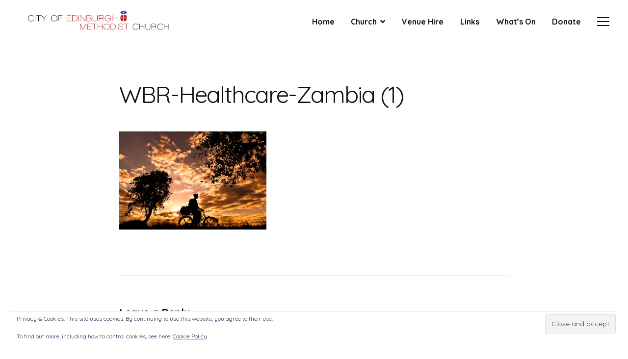

--- FILE ---
content_type: text/html; charset=UTF-8
request_url: https://edinburghmethodist.com/wbr-healthcare-zambia-1/
body_size: 17623
content:
<!doctype html>
<html lang="en-GB">
<head>
	<meta charset="UTF-8">
	<meta name="viewport" content="width=device-width, initial-scale=1">
	<link rel="profile" href="https://gmpg.org/xfn/11">

	<title>WBR-Healthcare-Zambia (1) &#8211; City of Edinburgh Methodist Church</title>
<meta name='robots' content='max-image-preview:large' />
<link rel='dns-prefetch' href='//edinburghmethodist.com' />
<link rel='dns-prefetch' href='//stats.wp.com' />
<link rel='dns-prefetch' href='//fonts.googleapis.com' />
<link rel='dns-prefetch' href='//v0.wordpress.com' />
<link rel='preconnect' href='//i0.wp.com' />
<link rel="alternate" type="application/rss+xml" title="City of Edinburgh Methodist Church &raquo; Feed" href="https://edinburghmethodist.com/feed/" />
<link rel="alternate" type="application/rss+xml" title="City of Edinburgh Methodist Church &raquo; Comments Feed" href="https://edinburghmethodist.com/comments/feed/" />
<link rel="alternate" type="application/rss+xml" title="City of Edinburgh Methodist Church &raquo; WBR-Healthcare-Zambia (1) Comments Feed" href="https://edinburghmethodist.com/feed/?attachment_id=13593" />
<link rel="alternate" title="oEmbed (JSON)" type="application/json+oembed" href="https://edinburghmethodist.com/wp-json/oembed/1.0/embed?url=https%3A%2F%2Fedinburghmethodist.com%2Fwbr-healthcare-zambia-1%2F" />
<link rel="alternate" title="oEmbed (XML)" type="text/xml+oembed" href="https://edinburghmethodist.com/wp-json/oembed/1.0/embed?url=https%3A%2F%2Fedinburghmethodist.com%2Fwbr-healthcare-zambia-1%2F&#038;format=xml" />
<style id='wp-img-auto-sizes-contain-inline-css'>
img:is([sizes=auto i],[sizes^="auto," i]){contain-intrinsic-size:3000px 1500px}
/*# sourceURL=wp-img-auto-sizes-contain-inline-css */
</style>
<link rel='stylesheet' id='sdm-styles-css' href='https://edinburghmethodist.com/wp-content/plugins/simple-download-monitor/css/sdm_wp_styles.css?ver=6.9' media='all' />
<link rel='stylesheet' id='mec-select2-style-css' href='https://edinburghmethodist.com/wp-content/plugins/modern-events-calendar-lite/assets/packages/select2/select2.min.css?ver=6.3.0' media='all' />
<link rel='stylesheet' id='mec-font-icons-css' href='https://edinburghmethodist.com/wp-content/plugins/modern-events-calendar-lite/assets/css/iconfonts.css?ver=6.9' media='all' />
<link rel='stylesheet' id='mec-frontend-style-css' href='https://edinburghmethodist.com/wp-content/plugins/modern-events-calendar-lite/assets/css/frontend.min.css?ver=6.3.0' media='all' />
<link rel='stylesheet' id='mec-tooltip-style-css' href='https://edinburghmethodist.com/wp-content/plugins/modern-events-calendar-lite/assets/packages/tooltip/tooltip.css?ver=6.9' media='all' />
<link rel='stylesheet' id='mec-tooltip-shadow-style-css' href='https://edinburghmethodist.com/wp-content/plugins/modern-events-calendar-lite/assets/packages/tooltip/tooltipster-sideTip-shadow.min.css?ver=6.9' media='all' />
<link rel='stylesheet' id='featherlight-css' href='https://edinburghmethodist.com/wp-content/plugins/modern-events-calendar-lite/assets/packages/featherlight/featherlight.css?ver=6.9' media='all' />
<link rel='stylesheet' id='mec-lity-style-css' href='https://edinburghmethodist.com/wp-content/plugins/modern-events-calendar-lite/assets/packages/lity/lity.min.css?ver=6.9' media='all' />
<link rel='stylesheet' id='mec-general-calendar-style-css' href='https://edinburghmethodist.com/wp-content/plugins/modern-events-calendar-lite/assets/css/mec-general-calendar.css?ver=6.9' media='all' />
<style id='wp-emoji-styles-inline-css'>

	img.wp-smiley, img.emoji {
		display: inline !important;
		border: none !important;
		box-shadow: none !important;
		height: 1em !important;
		width: 1em !important;
		margin: 0 0.07em !important;
		vertical-align: -0.1em !important;
		background: none !important;
		padding: 0 !important;
	}
/*# sourceURL=wp-emoji-styles-inline-css */
</style>
<link rel='stylesheet' id='wp-block-library-css' href='https://edinburghmethodist.com/wp-includes/css/dist/block-library/style.min.css?ver=6.9' media='all' />
<style id='classic-theme-styles-inline-css'>
/*! This file is auto-generated */
.wp-block-button__link{color:#fff;background-color:#32373c;border-radius:9999px;box-shadow:none;text-decoration:none;padding:calc(.667em + 2px) calc(1.333em + 2px);font-size:1.125em}.wp-block-file__button{background:#32373c;color:#fff;text-decoration:none}
/*# sourceURL=/wp-includes/css/classic-themes.min.css */
</style>
<link rel='stylesheet' id='mediaelement-css' href='https://edinburghmethodist.com/wp-includes/js/mediaelement/mediaelementplayer-legacy.min.css?ver=4.2.17' media='all' />
<link rel='stylesheet' id='wp-mediaelement-css' href='https://edinburghmethodist.com/wp-includes/js/mediaelement/wp-mediaelement.min.css?ver=6.9' media='all' />
<style id='jetpack-sharing-buttons-style-inline-css'>
.jetpack-sharing-buttons__services-list{display:flex;flex-direction:row;flex-wrap:wrap;gap:0;list-style-type:none;margin:5px;padding:0}.jetpack-sharing-buttons__services-list.has-small-icon-size{font-size:12px}.jetpack-sharing-buttons__services-list.has-normal-icon-size{font-size:16px}.jetpack-sharing-buttons__services-list.has-large-icon-size{font-size:24px}.jetpack-sharing-buttons__services-list.has-huge-icon-size{font-size:36px}@media print{.jetpack-sharing-buttons__services-list{display:none!important}}.editor-styles-wrapper .wp-block-jetpack-sharing-buttons{gap:0;padding-inline-start:0}ul.jetpack-sharing-buttons__services-list.has-background{padding:1.25em 2.375em}
/*# sourceURL=https://edinburghmethodist.com/wp-content/plugins/jetpack/_inc/blocks/sharing-buttons/view.css */
</style>
<style id='global-styles-inline-css'>
:root{--wp--preset--aspect-ratio--square: 1;--wp--preset--aspect-ratio--4-3: 4/3;--wp--preset--aspect-ratio--3-4: 3/4;--wp--preset--aspect-ratio--3-2: 3/2;--wp--preset--aspect-ratio--2-3: 2/3;--wp--preset--aspect-ratio--16-9: 16/9;--wp--preset--aspect-ratio--9-16: 9/16;--wp--preset--color--black: #000000;--wp--preset--color--cyan-bluish-gray: #abb8c3;--wp--preset--color--white: #ffffff;--wp--preset--color--pale-pink: #f78da7;--wp--preset--color--vivid-red: #cf2e2e;--wp--preset--color--luminous-vivid-orange: #ff6900;--wp--preset--color--luminous-vivid-amber: #fcb900;--wp--preset--color--light-green-cyan: #7bdcb5;--wp--preset--color--vivid-green-cyan: #00d084;--wp--preset--color--pale-cyan-blue: #8ed1fc;--wp--preset--color--vivid-cyan-blue: #0693e3;--wp--preset--color--vivid-purple: #9b51e0;--wp--preset--gradient--vivid-cyan-blue-to-vivid-purple: linear-gradient(135deg,rgb(6,147,227) 0%,rgb(155,81,224) 100%);--wp--preset--gradient--light-green-cyan-to-vivid-green-cyan: linear-gradient(135deg,rgb(122,220,180) 0%,rgb(0,208,130) 100%);--wp--preset--gradient--luminous-vivid-amber-to-luminous-vivid-orange: linear-gradient(135deg,rgb(252,185,0) 0%,rgb(255,105,0) 100%);--wp--preset--gradient--luminous-vivid-orange-to-vivid-red: linear-gradient(135deg,rgb(255,105,0) 0%,rgb(207,46,46) 100%);--wp--preset--gradient--very-light-gray-to-cyan-bluish-gray: linear-gradient(135deg,rgb(238,238,238) 0%,rgb(169,184,195) 100%);--wp--preset--gradient--cool-to-warm-spectrum: linear-gradient(135deg,rgb(74,234,220) 0%,rgb(151,120,209) 20%,rgb(207,42,186) 40%,rgb(238,44,130) 60%,rgb(251,105,98) 80%,rgb(254,248,76) 100%);--wp--preset--gradient--blush-light-purple: linear-gradient(135deg,rgb(255,206,236) 0%,rgb(152,150,240) 100%);--wp--preset--gradient--blush-bordeaux: linear-gradient(135deg,rgb(254,205,165) 0%,rgb(254,45,45) 50%,rgb(107,0,62) 100%);--wp--preset--gradient--luminous-dusk: linear-gradient(135deg,rgb(255,203,112) 0%,rgb(199,81,192) 50%,rgb(65,88,208) 100%);--wp--preset--gradient--pale-ocean: linear-gradient(135deg,rgb(255,245,203) 0%,rgb(182,227,212) 50%,rgb(51,167,181) 100%);--wp--preset--gradient--electric-grass: linear-gradient(135deg,rgb(202,248,128) 0%,rgb(113,206,126) 100%);--wp--preset--gradient--midnight: linear-gradient(135deg,rgb(2,3,129) 0%,rgb(40,116,252) 100%);--wp--preset--font-size--small: 14px;--wp--preset--font-size--medium: 20px;--wp--preset--font-size--large: 20px;--wp--preset--font-size--x-large: 42px;--wp--preset--font-size--regular: 16px;--wp--preset--font-size--larger: 24px;--wp--preset--spacing--20: 0.44rem;--wp--preset--spacing--30: 0.67rem;--wp--preset--spacing--40: 1rem;--wp--preset--spacing--50: 1.5rem;--wp--preset--spacing--60: 2.25rem;--wp--preset--spacing--70: 3.38rem;--wp--preset--spacing--80: 5.06rem;--wp--preset--shadow--natural: 6px 6px 9px rgba(0, 0, 0, 0.2);--wp--preset--shadow--deep: 12px 12px 50px rgba(0, 0, 0, 0.4);--wp--preset--shadow--sharp: 6px 6px 0px rgba(0, 0, 0, 0.2);--wp--preset--shadow--outlined: 6px 6px 0px -3px rgb(255, 255, 255), 6px 6px rgb(0, 0, 0);--wp--preset--shadow--crisp: 6px 6px 0px rgb(0, 0, 0);}:where(.is-layout-flex){gap: 0.5em;}:where(.is-layout-grid){gap: 0.5em;}body .is-layout-flex{display: flex;}.is-layout-flex{flex-wrap: wrap;align-items: center;}.is-layout-flex > :is(*, div){margin: 0;}body .is-layout-grid{display: grid;}.is-layout-grid > :is(*, div){margin: 0;}:where(.wp-block-columns.is-layout-flex){gap: 2em;}:where(.wp-block-columns.is-layout-grid){gap: 2em;}:where(.wp-block-post-template.is-layout-flex){gap: 1.25em;}:where(.wp-block-post-template.is-layout-grid){gap: 1.25em;}.has-black-color{color: var(--wp--preset--color--black) !important;}.has-cyan-bluish-gray-color{color: var(--wp--preset--color--cyan-bluish-gray) !important;}.has-white-color{color: var(--wp--preset--color--white) !important;}.has-pale-pink-color{color: var(--wp--preset--color--pale-pink) !important;}.has-vivid-red-color{color: var(--wp--preset--color--vivid-red) !important;}.has-luminous-vivid-orange-color{color: var(--wp--preset--color--luminous-vivid-orange) !important;}.has-luminous-vivid-amber-color{color: var(--wp--preset--color--luminous-vivid-amber) !important;}.has-light-green-cyan-color{color: var(--wp--preset--color--light-green-cyan) !important;}.has-vivid-green-cyan-color{color: var(--wp--preset--color--vivid-green-cyan) !important;}.has-pale-cyan-blue-color{color: var(--wp--preset--color--pale-cyan-blue) !important;}.has-vivid-cyan-blue-color{color: var(--wp--preset--color--vivid-cyan-blue) !important;}.has-vivid-purple-color{color: var(--wp--preset--color--vivid-purple) !important;}.has-black-background-color{background-color: var(--wp--preset--color--black) !important;}.has-cyan-bluish-gray-background-color{background-color: var(--wp--preset--color--cyan-bluish-gray) !important;}.has-white-background-color{background-color: var(--wp--preset--color--white) !important;}.has-pale-pink-background-color{background-color: var(--wp--preset--color--pale-pink) !important;}.has-vivid-red-background-color{background-color: var(--wp--preset--color--vivid-red) !important;}.has-luminous-vivid-orange-background-color{background-color: var(--wp--preset--color--luminous-vivid-orange) !important;}.has-luminous-vivid-amber-background-color{background-color: var(--wp--preset--color--luminous-vivid-amber) !important;}.has-light-green-cyan-background-color{background-color: var(--wp--preset--color--light-green-cyan) !important;}.has-vivid-green-cyan-background-color{background-color: var(--wp--preset--color--vivid-green-cyan) !important;}.has-pale-cyan-blue-background-color{background-color: var(--wp--preset--color--pale-cyan-blue) !important;}.has-vivid-cyan-blue-background-color{background-color: var(--wp--preset--color--vivid-cyan-blue) !important;}.has-vivid-purple-background-color{background-color: var(--wp--preset--color--vivid-purple) !important;}.has-black-border-color{border-color: var(--wp--preset--color--black) !important;}.has-cyan-bluish-gray-border-color{border-color: var(--wp--preset--color--cyan-bluish-gray) !important;}.has-white-border-color{border-color: var(--wp--preset--color--white) !important;}.has-pale-pink-border-color{border-color: var(--wp--preset--color--pale-pink) !important;}.has-vivid-red-border-color{border-color: var(--wp--preset--color--vivid-red) !important;}.has-luminous-vivid-orange-border-color{border-color: var(--wp--preset--color--luminous-vivid-orange) !important;}.has-luminous-vivid-amber-border-color{border-color: var(--wp--preset--color--luminous-vivid-amber) !important;}.has-light-green-cyan-border-color{border-color: var(--wp--preset--color--light-green-cyan) !important;}.has-vivid-green-cyan-border-color{border-color: var(--wp--preset--color--vivid-green-cyan) !important;}.has-pale-cyan-blue-border-color{border-color: var(--wp--preset--color--pale-cyan-blue) !important;}.has-vivid-cyan-blue-border-color{border-color: var(--wp--preset--color--vivid-cyan-blue) !important;}.has-vivid-purple-border-color{border-color: var(--wp--preset--color--vivid-purple) !important;}.has-vivid-cyan-blue-to-vivid-purple-gradient-background{background: var(--wp--preset--gradient--vivid-cyan-blue-to-vivid-purple) !important;}.has-light-green-cyan-to-vivid-green-cyan-gradient-background{background: var(--wp--preset--gradient--light-green-cyan-to-vivid-green-cyan) !important;}.has-luminous-vivid-amber-to-luminous-vivid-orange-gradient-background{background: var(--wp--preset--gradient--luminous-vivid-amber-to-luminous-vivid-orange) !important;}.has-luminous-vivid-orange-to-vivid-red-gradient-background{background: var(--wp--preset--gradient--luminous-vivid-orange-to-vivid-red) !important;}.has-very-light-gray-to-cyan-bluish-gray-gradient-background{background: var(--wp--preset--gradient--very-light-gray-to-cyan-bluish-gray) !important;}.has-cool-to-warm-spectrum-gradient-background{background: var(--wp--preset--gradient--cool-to-warm-spectrum) !important;}.has-blush-light-purple-gradient-background{background: var(--wp--preset--gradient--blush-light-purple) !important;}.has-blush-bordeaux-gradient-background{background: var(--wp--preset--gradient--blush-bordeaux) !important;}.has-luminous-dusk-gradient-background{background: var(--wp--preset--gradient--luminous-dusk) !important;}.has-pale-ocean-gradient-background{background: var(--wp--preset--gradient--pale-ocean) !important;}.has-electric-grass-gradient-background{background: var(--wp--preset--gradient--electric-grass) !important;}.has-midnight-gradient-background{background: var(--wp--preset--gradient--midnight) !important;}.has-small-font-size{font-size: var(--wp--preset--font-size--small) !important;}.has-medium-font-size{font-size: var(--wp--preset--font-size--medium) !important;}.has-large-font-size{font-size: var(--wp--preset--font-size--large) !important;}.has-x-large-font-size{font-size: var(--wp--preset--font-size--x-large) !important;}
:where(.wp-block-post-template.is-layout-flex){gap: 1.25em;}:where(.wp-block-post-template.is-layout-grid){gap: 1.25em;}
:where(.wp-block-term-template.is-layout-flex){gap: 1.25em;}:where(.wp-block-term-template.is-layout-grid){gap: 1.25em;}
:where(.wp-block-columns.is-layout-flex){gap: 2em;}:where(.wp-block-columns.is-layout-grid){gap: 2em;}
:root :where(.wp-block-pullquote){font-size: 1.5em;line-height: 1.6;}
/*# sourceURL=global-styles-inline-css */
</style>
<link rel='stylesheet' id='attesa-style-css' href='https://edinburghmethodist.com/wp-content/themes/attesa/style.css?ver=1.5.8' media='all' />
<style id='attesa-style-inline-css'>
h1,h2,h3,h4,h5,h6,p.site-title,blockquote{font-family:Quicksand,sans-serif}body,button,input,select,optgroup,textarea{font-family:Quicksand,sans-serif}body.no-sidebar #primary.content-area{width:67%}button,input[type]:not([type="file"]):not([type="hidden"]):not([type="image"]):not([type="checkbox"]),textarea,select,.attesaMenuButton,.navigation.pagination .nav-links a,.page-links a,.navigation.pagination .nav-links span.current,.page-links .current,aside ul.menu .indicatorBar,aside ul.product-categories .indicatorBar,.widget_tag_cloud a,.widget.widget_search input[type="search"],.widget.widget_search input[type="submit"],#secondary .sidebar-container,header.page-header,.entry-footer .read-more a,.post-thumbnail img,#toTop,#comments article footer img,#comments .reply,.site-social-float a,body.attesa-blog-grid .hentry,body.attesa-blog-masonry .hentry,fieldset,.attesaPostWidget img,.site-social-widget .attesa-social,.attesaFeatBoxContainer .attesaproFeatBoxButton a,.attesa-contact-info i,.attesa-post-slider-readmore p a,.attesa-breadcrumbs,.rank-math-breadcrumb,.awp-ajax-search.shortcode .awp-search-results ul li img,.bypostauthor>article{border-radius:5px}#wp-calendar>caption{border-top-left-radius:5px;border-top-right-radius:5px}.nav-middle-top-title .attesa-logo img{max-height:200px}@media all and (min-width:1024px){body,button,input,select,optgroup,textarea,aside ul.menu .indicatorBar,aside ul.product-categories .indicatorBar,.attesa_woocommerce_mini_cart .attesa_woo_cart_quantity_item .remove,form.attesa-pro-ajax-search-shortocode button i{font-size:18px}.smallText,blockquote cite,.post-navigation span.meta-nav,.widget_tag_cloud a,#comments article .comment-metadata,#comments .reply,.comment-awaiting-moderation,.comment-notes,.attesaPostWidget .theText span.date,.attesaPostWidget .theText span.comm,ul.products li.product .tinvwl_add_to_wishlist_button,.site-social-widget .attesa-social,.wp-block-image figcaption{font-size:14px}.site-branding .site-title{font-size:20px}.main-navigation li,.main-navigation-popup li,.site-social-header a,body .attesa-woo-icons-header a,ul.attesa-categories-list li,body .attesa_float_cart_icon.position_next_main_menu i{font-size:16px}#secondary,#tertiary,.attesaFooterWidget{font-size:16px}}.main-navigation li,.main-navigation-popup li{font-weight:bold;text-transform:capitalize}.nav-middle:not(.format_featuredtitle) .container .mainHead{float:right}#toTop{right:20px}@media all and (min-width:1025px){body{overflow-x:hidden}.attesa-site-wrap{left:0;transition:left .25s ease-in-out}body.yesOpen .attesa-site-wrap,body.yesOpen:not(.format_featuredtitle) #masthead{left:-150px}}body.yesOpen #masthead.noSticky,body.yesOpen #masthead.relative,#masthead{left:0}#tertiary{border-left-width:3px;border-left-style:solid;right:-390px;transition-property:right}#tertiary.yesOpen{right:0}@media all and (max-width:600px){#tertiary{right:-100%}}blockquote::before,a,a:visited,.menustyle_default>div>ul>li:hover>a,.menustyle_default>div>ul>li:focus>a,.menustyle_default>div>ul>.current_page_item>a,.menustyle_default>div>ul>.current-menu-item>a,.menustyle_default>div>ul>.current_page_ancestor>a,.menustyle_default>div>ul>.current-menu-ancestor>a,.menustyle_default>div>ul>.current_page_parent>a,.entry-meta i,.entry-footer span i,.site-social-header a:hover,.site-social-header a:focus,.site-social-header a:active{color:#005ae2}button,input[type="button"],input[type="reset"],input[type="submit"],.main-navigation>div>ul>li>a::before,.main-navigation-popup>div ul li a::before,.attesaMenuButton,.navigation.pagination .nav-links a,.page-links a,.widget_tag_cloud a,.entry-footer .read-more a,#toTop,ul.products li.product .tinvwl_add_to_wishlist_button,.attesa-pro-sharing-box-container.style_astheme a:hover,.attesa-pro-sharing-box-container.style_astheme a:focus,.attesa-pro-sharing-box-container.style_astheme a:active,.attesaFeatBoxContainer .attesaproFeatBoxButton a,.attesa-infinite-button-container .attesa-infinite-scroll-more-button,.bypostauthor>article::after,.attesa-menu-badge{background-color:#005ae2}input[type]:focus:not([type="button"]):not([type="reset"]):not([type="submit"]):not([type="file"]):not([type="hidden"]):not([type="image"]):not([type="checkbox"]),textarea:focus,.navigation.pagination .nav-links span.current,.page-links .current,.footerArea,body.attesa-blog-grid .sticky,body.attesa-blog-masonry .sticky,.prev_next_buttons a:hover,.prev_next_buttons a:focus,.prev_next_buttons a:active,.site-social-float a:hover,.site-social-float a:focus,.site-social-float a:active,.attesa-pro-sharing-box-container.style_astheme a,.awp-ajax-search.shortcode .awp-search-results.filled{border-color:#005ae2}body,button,input,select,optgroup,textarea,input[type]:focus:not([type="button"]):not([type="reset"]):not([type="submit"]):not([type="file"]):not([type="hidden"]):not([type="image"]):not([type="checkbox"]),textarea:focus,a:hover,a:focus,a:active,.entry-title a,.post-navigation span.meta-nav,#comments .reply a,.main-navigation>div>ul>li>a,.attesaFeatBoxTitle .entry-title,.site-social-header a,.site-social-float a,.prev_next_buttons a,.attesa-main-menu-container.open_pushmenu .attesa-close-pushmenu,form.attesa-pro-ajax-search-shortocode button i{color:#0f0f0f}button:hover,input[type="button"]:hover,input[type="reset"]:hover,input[type="submit"]:hover,button:active,button:focus,input[type="button"]:active,input[type="button"]:focus,input[type="reset"]:active,input[type="reset"]:focus,input[type="submit"]:active,input[type="submit"]:focus,.main-navigation ul ul a,.navigation.pagination .nav-links a:hover,.navigation.pagination .nav-links a:focus,.page-links a:hover,.page-links a:focus,.widget_tag_cloud a:hover,.widget_tag_cloud a:focus,.widget_tag_cloud a:active,.hamburger-menu .menu__line,.hamburger-menu .menu__plus,.entry-footer .read-more a:hover,.entry-footer .read-more a:focus,.entry-footer .read-more a:active,.aLoader2,.attesaFeatBoxContainer .attesaproFeatBoxButton a:hover,.attesaFeatBoxContainer .attesaproFeatBoxButton a:focus,.attesaFeatBoxContainer .attesaproFeatBoxButton a:active,.square-full-screen,.attesa-infinite-button-container .attesa-infinite-scroll-more-button:hover,.attesa-infinite-button-container .attesa-infinite-scroll-more-button:focus,.attesa-infinite-button-container .attesa-infinite-scroll-more-button:active{background-color:#0f0f0f}.hamburger-menu .menu__circle{border-color:#0f0f0f}.aLoader1{border-top-color:#0f0f0f}@media all and (max-width:1025px){.main-navigation ul ul a,.main-navigation ul li .indicator:before{color:#0f0f0f !important}}.attesaLoader,.attesa-site-wrap,#masthead.menuMinor,body:not(.withOverlayMenu) #masthead,#masthead .nav-middle.fixed,.awp-ajax-search.shortcode .awp-search-results{background-color:#ffffff}button,input[type="button"],input[type="reset"],input[type="submit"],.main-navigation>div>ul>li.attesaMenuButton>a,.main-navigation>div>ul>li.attesaMenuButton>a:hover,.main-navigation>div>ul>li.attesaMenuButton>a:focus,.main-navigation>div>ul>li.attesaMenuButton>a:active,#toTop,.main-navigation ul ul a,.navigation.pagination .nav-links a,.page-links a,.navigation.pagination .nav-links a:hover,.navigation.pagination .nav-links a:focus,.page-links a:hover,.page-links a:focus,ul.products li.product .tinvwl_add_to_wishlist_button,.attesaFeatBoxContainer .attesaproFeatBoxButton a,.attesa-menu-badge{color:#ffffff}.main-navigation ul li.attesaMenuButton .indicator:before{color:#ffffff !important}@media all and (max-width:1025px){.attesa-main-menu-container{background-color:#ffffff}.main-navigation>div ul li.attesaMenuButton a,.main-navigation>div ul li.attesaMenuButton a:hover,.main-navigation>div ul li.attesaMenuButton a:focus,.main-navigation>div ul li.attesaMenuButton a:active{color:#ffffff !important}}input[type]:not([type="button"]):not([type="reset"]):not([type="submit"]):not([type="file"]):not([type="hidden"]):not([type="image"]):not([type="checkbox"]),textarea,select,header.page-header,.site-social-float a,#comments .reply,.prev_next_buttons a,.attesa-pro-sharing-box-container,.attesa-breadcrumbs,.rank-math-breadcrumb,.attesa-main-menu-container.open_pushmenu .attesa-close-pushmenu,.wp-block-image,.bypostauthor>article,.attesa-related-list{background-color:#fbfbfb}.widget_tag_cloud a,.entry-footer .read-more a,.attesa-pro-sharing-box-container.style_astheme a:hover,.attesa-pro-sharing-box-container.style_astheme a:focus,.attesa-pro-sharing-box-container.style_astheme a:active,.attesa-infinite-button-container .attesa-infinite-scroll-more-button{color:#fbfbfb}.entry-content,.entry-summary,.entry-meta,.entry-meta a,.entry-footer span a,.attesa-pro-sharing-box a{color:#444444}hr,.site-social-widget .attesa-social{background-color:#ececec}input[type]:not([type="button"]):not([type="reset"]):not([type="submit"]):not([type="file"]):not([type="hidden"]):not([type="image"]):not([type="checkbox"]),textarea,select,.site-main .comment-navigation,.site-main .posts-navigation,.site-main .post-navigation,.site-main .navigation.pagination,.authorAbout,.relatedBox,header.page-header,.site-social-float a,.hentry,#comments ol .pingback,#comments ol article,#comments .reply,#payment .payment_methods li,fieldset,.attesa-pro-sharing-box-container,.attesa-breadcrumbs,.rank-math-breadcrumb,.attesa-main-menu-container.open_pushmenu .attesa-close-pushmenu,.wp-block-image,.awp-ajax-search.shortcode .awp-search-results ul li,.relatedBox.list .theImgRelated{border-color:#ececec}@media all and (max-width:1025px){.main-navigation li,.main-navigation ul li .indicator,.main-navigation>div>ul>li>ul.sub-menu,.attesa-main-menu-container{border-color:#ececec}}#tertiary a,#tertiary .attesa-contact-info i{color:#f06292}#tertiary .widget_tag_cloud a,#tertiary button,#tertiary input[type="button"],#tertiary input[type="reset"],#tertiary input[type="submit"],#tertiary #wp-calendar>caption,#tertiary .attesaMenuButton{background-color:#f06292}#tertiary input[type]:focus:not([type="button"]):not([type="reset"]):not([type="submit"]):not([type="file"]):not([type="hidden"]):not([type="image"]):not([type="checkbox"]),#tertiary textarea:focus,#tertiary #wp-calendar tbody td#today,#tertiary .awp-ajax-search.shortcode .awp-search-results.filled{border-color:#f06292}#tertiary,#tertiary a:hover,#tertiary a:focus,#tertiary a:active,#tertiary ul.product-categories li a:before,#tertiary input[type]:not([type="button"]):not([type="reset"]):not([type="submit"]):not([type="file"]):not([type="hidden"]):not([type="image"]):not([type="checkbox"]),#tertiary textarea,#tertiary input[type]:focus:not([type="button"]):not([type="reset"]):not([type="submit"]):not([type="file"]):not([type="hidden"]):not([type="image"]):not([type="checkbox"]),#tertiary textarea:focus,#tertiary .close-hamburger,#tertiary .attesa-contact-info a,#tertiary form.attesa-pro-ajax-search-shortocode button i{color:#909090}#tertiary .widget_tag_cloud a:hover,#tertiary .widget_tag_cloud a:focus,#tertiary .widget_tag_cloud a:active,#tertiary button:hover,#tertiary input[type="button"]:hover,#tertiary input[type="reset"]:hover,#tertiary input[type="submit"]:hover,#tertiary button:active,#tertiary button:focus,#tertiary input[type="button"]:active,#tertiary input[type="button"]:focus,#tertiary input[type="reset"]:active,#tertiary input[type="reset"]:focus,#tertiary input[type="submit"]:active,#tertiary input[type="submit"]:focus,#tertiary .close-ham-inner:before,#tertiary .close-ham-inner:after,#tertiary .attesa-menu-badge{background-color:#909090}#tertiary input[type="search"]::placeholder{color:#909090}#tertiary input[type="search"]:-ms-input-placeholder{color:#909090}#tertiary input[type="search"]::-ms-input-placeholder{color:#909090}#tertiary,#tertiary input[type]:not([type="button"]):not([type="reset"]):not([type="submit"]):not([type="file"]):not([type="hidden"]):not([type="image"]):not([type="checkbox"]),#tertiary textarea,#tertiary .awp-ajax-search.shortcode .awp-search-results{background-color:#fbfbfb}#tertiary button,#tertiary input[type="button"],#tertiary input[type="reset"],#tertiary input[type="submit"],#tertiary #wp-calendar>caption,#tertiary .widget_tag_cloud a,#tertiary .widget_tag_cloud a:hover,#tertiary .widget_tag_cloud a:focus,#tertiary .widget_tag_cloud a:active,#tertiary .attesaMenuButton a,#tertiary .attesaMenuButton a:hover,#tertiary .attesaMenuButton a:focus,#tertiary .attesaMenuButton a:active,#tertiary .attesa-menu-badge{color:#fbfbfb}#tertiary,#tertiary .widget .widget-title .widgets-heading,#tertiary input[type]:not([type="button"]):not([type="reset"]):not([type="submit"]):not([type="file"]):not([type="hidden"]):not([type="image"]):not([type="checkbox"]),#tertiary textarea,#tertiary #wp-calendar tbody td,#tertiary,#tertiary fieldset,#tertiary .awp-ajax-search.shortcode .awp-search-results ul li{border-color:#ececec}#tertiary ul.menu .indicatorBar,#tertiary ul.product-categories .indicatorBar,#tertiary .site-social-widget .attesa-social,#tertiary .attesa-contact-info i{background-color:#ececec}#tertiary .nano-content{scrollbar-color:#909090 #ececec}#tertiary .nano-content::-webkit-scrollbar-track{background:#ececec}#tertiary .nano-content::-webkit-scrollbar-thumb{background-color:#909090}.footerArea a,.footerArea .attesa-contact-info i{color:#aeaeae}.footerArea .widget_tag_cloud a,.footerArea button,.footerArea input[type="button"],.footerArea input[type="reset"],.footerArea input[type="submit"],.footerArea #wp-calendar>caption,.footerArea .attesaMenuButton{background-color:#aeaeae}.footerArea input[type]:focus:not([type="button"]):not([type="reset"]):not([type="submit"]):not([type="file"]):not([type="hidden"]):not([type="image"]):not([type="checkbox"]),.footerArea textarea:focus,.footerArea #wp-calendar tbody td#today,.footerArea .awp-ajax-search.shortcode .awp-search-results.filled{border-color:#aeaeae}.footerArea,.footerArea a:hover,.footerArea a:focus,.footerArea a:active,.footerArea ul.product-categories li a:before,.footerArea input[type]:not([type="button"]):not([type="reset"]):not([type="submit"]):not([type="file"]):not([type="hidden"]):not([type="image"]):not([type="checkbox"]),.footerArea textarea,.footerArea input[type]:focus:not([type="button"]):not([type="reset"]):not([type="submit"]):not([type="file"]):not([type="hidden"]):not([type="image"]):not([type="checkbox"]),.footerArea textarea:focus,.footerArea .attesa-contact-info a,.footerArea form.attesa-pro-ajax-search-shortocode button i{color:#f0f0f0}.footerArea .widget_tag_cloud a:hover,.footerArea .widget_tag_cloud a:focus,.footerArea .widget_tag_cloud a:active,.footerArea button:hover,.footerArea input[type="button"]:hover,.footerArea input[type="reset"]:hover,.footerArea input[type="submit"]:hover,.footerArea button:active,.footerArea button:focus,.footerArea input[type="button"]:active,.footerArea input[type="button"]:focus,.footerArea input[type="reset"]:active,.footerArea input[type="reset"]:focus,.footerArea input[type="submit"]:active,.footerArea input[type="submit"]:focus,.footerArea .attesa-menu-badge{background-color:#f0f0f0}.footerArea input[type="search"]::placeholder{color:#f0f0f0}.footerArea input[type="search"]:-ms-input-placeholder{color:#f0f0f0}.footerArea input[type="search"]::-ms-input-placeholder{color:#f0f0f0}.footerArea,.footerArea input[type]:not([type="button"]):not([type="reset"]):not([type="submit"]):not([type="file"]):not([type="hidden"]):not([type="image"]):not([type="checkbox"]),.footerArea textarea,.footerArea .awp-ajax-search.shortcode .awp-search-results{background-color:#3f3f3f}.footerArea button,.footerArea input[type="button"],.footerArea input[type="reset"],.footerArea input[type="submit"],.footerArea #wp-calendar>caption,.footerArea .widget_tag_cloud a,.footerArea .widget_tag_cloud a:hover,.footerArea .widget_tag_cloud a:focus,.footerArea .widget_tag_cloud a:active,.footerArea .attesaMenuButton a,.footerArea .attesaMenuButton a:hover,.footerArea .attesaMenuButton a:focus,.footerArea .attesaMenuButton a:active,.footerArea .attesa-menu-badge{color:#3f3f3f}.footerArea .widget .widget-title .widgets-heading,.footerArea input[type]:not([type="button"]):not([type="reset"]):not([type="submit"]):not([type="file"]):not([type="hidden"]):not([type="image"]):not([type="checkbox"]),.footerArea textarea,.footerArea #wp-calendar tbody td,.footerArea fieldset,.footerArea .awp-ajax-search.shortcode .awp-search-results ul li{border-color:#bcbcbc}.footerArea ul.menu .indicatorBar,.footerArea ul.product-categories .indicatorBar,.footerArea .site-social-widget .attesa-social,.footerArea .attesa-contact-info i{background-color:#bcbcbc}.footer-bottom-area a{color:#9a9a9a}.footer-bottom-area .attesaMenuButton,.footer-bottom-area .attesa-menu-badge{background-color:#9a9a9a}.footer-bottom-area,.footer-bottom-area a:hover,.footer-bottom-area a:focus,.footer-bottom-area a:active,.footer-bottom-area .attesa-menu-badge{color:#ffffff}.footer-bottom-area{background-color:#181818}.second-navigation li.attesaMenuButton a{color:#181818}
.posted-on, .byline, .comments-link { clip: rect(1px, 1px, 1px, 1px); height: 1px; position: absolute; overflow: hidden; width: 1px; }
/*# sourceURL=attesa-style-inline-css */
</style>
<link rel='stylesheet' id='font-awesome-5-all-css' href='https://edinburghmethodist.com/wp-content/themes/attesa/css/all.min.css?ver=5.15.3' media='all' />
<link rel='stylesheet' id='attesa-googlefonts-css' href='//fonts.googleapis.com/css2?family=Quicksand:wght@400;700&#038;family=Quicksand:wght@400;700&#038;display=swap' media='all' />
<style id='jetpack_facebook_likebox-inline-css'>
.widget_facebook_likebox {
	overflow: hidden;
}

/*# sourceURL=https://edinburghmethodist.com/wp-content/plugins/jetpack/modules/widgets/facebook-likebox/style.css */
</style>
<script src="https://edinburghmethodist.com/wp-includes/js/jquery/jquery.min.js?ver=3.7.1" id="jquery-core-js"></script>
<script src="https://edinburghmethodist.com/wp-includes/js/jquery/jquery-migrate.min.js?ver=3.4.1" id="jquery-migrate-js"></script>
<script src="https://edinburghmethodist.com/wp-content/plugins/modern-events-calendar-lite/assets/js/mec-general-calendar.js?ver=6.3.0" id="mec-general-calendar-script-js"></script>
<script id="mec-frontend-script-js-extra">
var mecdata = {"day":"day","days":"days","hour":"hour","hours":"hours","minute":"minute","minutes":"minutes","second":"second","seconds":"seconds","elementor_edit_mode":"no","recapcha_key":"","ajax_url":"https://edinburghmethodist.com/wp-admin/admin-ajax.php","fes_nonce":"af2c798f9b","current_year":"2026","current_month":"01","datepicker_format":"dd-mm-yy&d-m-Y"};
//# sourceURL=mec-frontend-script-js-extra
</script>
<script src="https://edinburghmethodist.com/wp-content/plugins/modern-events-calendar-lite/assets/js/frontend.js?ver=6.3.0" id="mec-frontend-script-js"></script>
<script src="https://edinburghmethodist.com/wp-content/plugins/modern-events-calendar-lite/assets/js/events.js?ver=6.3.0" id="mec-events-script-js"></script>
<script id="sdm-scripts-js-extra">
var sdm_ajax_script = {"ajaxurl":"https://edinburghmethodist.com/wp-admin/admin-ajax.php"};
//# sourceURL=sdm-scripts-js-extra
</script>
<script src="https://edinburghmethodist.com/wp-content/plugins/simple-download-monitor/js/sdm_wp_scripts.js?ver=6.9" id="sdm-scripts-js"></script>
<link rel="https://api.w.org/" href="https://edinburghmethodist.com/wp-json/" /><link rel="alternate" title="JSON" type="application/json" href="https://edinburghmethodist.com/wp-json/wp/v2/media/13593" /><link rel="EditURI" type="application/rsd+xml" title="RSD" href="https://edinburghmethodist.com/xmlrpc.php?rsd" />
<meta name="generator" content="WordPress 6.9" />
<link rel="canonical" href="https://edinburghmethodist.com/wbr-healthcare-zambia-1/" />
<link rel='shortlink' href='https://wp.me/azQyC-3xf' />
		<!-- Custom Logo: hide header text -->
		<style id="custom-logo-css">
			.site-title, .site-description {
				position: absolute;
				clip-path: inset(50%);
			}
		</style>
			<style>img#wpstats{display:none}</style>
		<meta name="generator" content="Elementor 3.34.2; features: additional_custom_breakpoints; settings: css_print_method-external, google_font-enabled, font_display-auto">
			<style>
				.e-con.e-parent:nth-of-type(n+4):not(.e-lazyloaded):not(.e-no-lazyload),
				.e-con.e-parent:nth-of-type(n+4):not(.e-lazyloaded):not(.e-no-lazyload) * {
					background-image: none !important;
				}
				@media screen and (max-height: 1024px) {
					.e-con.e-parent:nth-of-type(n+3):not(.e-lazyloaded):not(.e-no-lazyload),
					.e-con.e-parent:nth-of-type(n+3):not(.e-lazyloaded):not(.e-no-lazyload) * {
						background-image: none !important;
					}
				}
				@media screen and (max-height: 640px) {
					.e-con.e-parent:nth-of-type(n+2):not(.e-lazyloaded):not(.e-no-lazyload),
					.e-con.e-parent:nth-of-type(n+2):not(.e-lazyloaded):not(.e-no-lazyload) * {
						background-image: none !important;
					}
				}
			</style>
			
<!-- Jetpack Open Graph Tags -->
<meta property="og:type" content="article" />
<meta property="og:title" content="WBR-Healthcare-Zambia (1)" />
<meta property="og:url" content="https://edinburghmethodist.com/wbr-healthcare-zambia-1/" />
<meta property="og:description" content="Beene&#8217;s sister, Monde, returns from selling fish and bread in the surrounding villages." />
<meta property="article:published_time" content="2023-03-07T13:16:30+00:00" />
<meta property="article:modified_time" content="2023-03-07T13:16:30+00:00" />
<meta property="og:site_name" content="City of Edinburgh Methodist Church" />
<meta property="og:image" content="https://edinburghmethodist.com/wp-content/plugins/translucent-image-slideshow-gallery/gallery//2023/03/WBR-Healthcare-Zambia-1-scaled.jpg" />
<meta property="og:image:alt" content="" />
<meta property="og:locale" content="en_GB" />
<meta name="twitter:text:title" content="WBR-Healthcare-Zambia (1)" />
<meta name="twitter:image" content="https://i0.wp.com/edinburghmethodist.com/wp-content/plugins/translucent-image-slideshow-gallery/gallery//2023/03/WBR-Healthcare-Zambia-1-scaled.jpg?fit=1200%2C798&#038;ssl=1&#038;w=640" />
<meta name="twitter:card" content="summary_large_image" />

<!-- End Jetpack Open Graph Tags -->
<style type="text/css">.mec-wrap, .mec-wrap div:not([class^="elementor-"]), .lity-container, .mec-wrap h1, .mec-wrap h2, .mec-wrap h3, .mec-wrap h4, .mec-wrap h5, .mec-wrap h6, .entry-content .mec-wrap h1, .entry-content .mec-wrap h2, .entry-content .mec-wrap h3, .entry-content .mec-wrap h4, .entry-content .mec-wrap h5, .entry-content .mec-wrap h6, .mec-wrap .mec-totalcal-box input[type="submit"], .mec-wrap .mec-totalcal-box .mec-totalcal-view span, .mec-agenda-event-title a, .lity-content .mec-events-meta-group-booking select, .lity-content .mec-book-ticket-variation h5, .lity-content .mec-events-meta-group-booking input[type="number"], .lity-content .mec-events-meta-group-booking input[type="text"], .lity-content .mec-events-meta-group-booking input[type="email"],.mec-organizer-item a, .mec-single-event .mec-events-meta-group-booking ul.mec-book-tickets-container li.mec-book-ticket-container label { font-family: "Montserrat", -apple-system, BlinkMacSystemFont, "Segoe UI", Roboto, sans-serif;}.mec-event-content p, .mec-search-bar-result .mec-event-detail{ font-family: Roboto, sans-serif;} .mec-wrap .mec-totalcal-box input, .mec-wrap .mec-totalcal-box select, .mec-checkboxes-search .mec-searchbar-category-wrap, .mec-wrap .mec-totalcal-box .mec-totalcal-view span { font-family: "Roboto", Helvetica, Arial, sans-serif; }.mec-event-grid-modern .event-grid-modern-head .mec-event-day, .mec-event-list-minimal .mec-time-details, .mec-event-list-minimal .mec-event-detail, .mec-event-list-modern .mec-event-detail, .mec-event-grid-minimal .mec-time-details, .mec-event-grid-minimal .mec-event-detail, .mec-event-grid-simple .mec-event-detail, .mec-event-cover-modern .mec-event-place, .mec-event-cover-clean .mec-event-place, .mec-calendar .mec-event-article .mec-localtime-details div, .mec-calendar .mec-event-article .mec-event-detail, .mec-calendar.mec-calendar-daily .mec-calendar-d-top h2, .mec-calendar.mec-calendar-daily .mec-calendar-d-top h3, .mec-toggle-item-col .mec-event-day, .mec-weather-summary-temp { font-family: "Roboto", sans-serif; } .mec-fes-form, .mec-fes-list, .mec-fes-form input, .mec-event-date .mec-tooltip .box, .mec-event-status .mec-tooltip .box, .ui-datepicker.ui-widget, .mec-fes-form button[type="submit"].mec-fes-sub-button, .mec-wrap .mec-timeline-events-container p, .mec-wrap .mec-timeline-events-container h4, .mec-wrap .mec-timeline-events-container div, .mec-wrap .mec-timeline-events-container a, .mec-wrap .mec-timeline-events-container span { font-family: -apple-system, BlinkMacSystemFont, "Segoe UI", Roboto, sans-serif !important; }.mec-event-grid-minimal .mec-modal-booking-button:hover, .mec-events-timeline-wrap .mec-organizer-item a, .mec-events-timeline-wrap .mec-organizer-item:after, .mec-events-timeline-wrap .mec-shortcode-organizers i, .mec-timeline-event .mec-modal-booking-button, .mec-wrap .mec-map-lightbox-wp.mec-event-list-classic .mec-event-date, .mec-timetable-t2-col .mec-modal-booking-button:hover, .mec-event-container-classic .mec-modal-booking-button:hover, .mec-calendar-events-side .mec-modal-booking-button:hover, .mec-event-grid-yearly  .mec-modal-booking-button, .mec-events-agenda .mec-modal-booking-button, .mec-event-grid-simple .mec-modal-booking-button, .mec-event-list-minimal  .mec-modal-booking-button:hover, .mec-timeline-month-divider,  .mec-wrap.colorskin-custom .mec-totalcal-box .mec-totalcal-view span:hover,.mec-wrap.colorskin-custom .mec-calendar.mec-event-calendar-classic .mec-selected-day,.mec-wrap.colorskin-custom .mec-color, .mec-wrap.colorskin-custom .mec-event-sharing-wrap .mec-event-sharing > li:hover a, .mec-wrap.colorskin-custom .mec-color-hover:hover, .mec-wrap.colorskin-custom .mec-color-before *:before ,.mec-wrap.colorskin-custom .mec-widget .mec-event-grid-classic.owl-carousel .owl-nav i,.mec-wrap.colorskin-custom .mec-event-list-classic a.magicmore:hover,.mec-wrap.colorskin-custom .mec-event-grid-simple:hover .mec-event-title,.mec-wrap.colorskin-custom .mec-single-event .mec-event-meta dd.mec-events-event-categories:before,.mec-wrap.colorskin-custom .mec-single-event-date:before,.mec-wrap.colorskin-custom .mec-single-event-time:before,.mec-wrap.colorskin-custom .mec-events-meta-group.mec-events-meta-group-venue:before,.mec-wrap.colorskin-custom .mec-calendar .mec-calendar-side .mec-previous-month i,.mec-wrap.colorskin-custom .mec-calendar .mec-calendar-side .mec-next-month:hover,.mec-wrap.colorskin-custom .mec-calendar .mec-calendar-side .mec-previous-month:hover,.mec-wrap.colorskin-custom .mec-calendar .mec-calendar-side .mec-next-month:hover,.mec-wrap.colorskin-custom .mec-calendar.mec-event-calendar-classic dt.mec-selected-day:hover,.mec-wrap.colorskin-custom .mec-infowindow-wp h5 a:hover, .colorskin-custom .mec-events-meta-group-countdown .mec-end-counts h3,.mec-calendar .mec-calendar-side .mec-next-month i,.mec-wrap .mec-totalcal-box i,.mec-calendar .mec-event-article .mec-event-title a:hover,.mec-attendees-list-details .mec-attendee-profile-link a:hover,.mec-wrap.colorskin-custom .mec-next-event-details li i, .mec-next-event-details i:before, .mec-marker-infowindow-wp .mec-marker-infowindow-count, .mec-next-event-details a,.mec-wrap.colorskin-custom .mec-events-masonry-cats a.mec-masonry-cat-selected,.lity .mec-color,.lity .mec-color-before :before,.lity .mec-color-hover:hover,.lity .mec-wrap .mec-color,.lity .mec-wrap .mec-color-before :before,.lity .mec-wrap .mec-color-hover:hover,.leaflet-popup-content .mec-color,.leaflet-popup-content .mec-color-before :before,.leaflet-popup-content .mec-color-hover:hover,.leaflet-popup-content .mec-wrap .mec-color,.leaflet-popup-content .mec-wrap .mec-color-before :before,.leaflet-popup-content .mec-wrap .mec-color-hover:hover, .mec-calendar.mec-calendar-daily .mec-calendar-d-table .mec-daily-view-day.mec-daily-view-day-active.mec-color, .mec-map-boxshow div .mec-map-view-event-detail.mec-event-detail i,.mec-map-boxshow div .mec-map-view-event-detail.mec-event-detail:hover,.mec-map-boxshow .mec-color,.mec-map-boxshow .mec-color-before :before,.mec-map-boxshow .mec-color-hover:hover,.mec-map-boxshow .mec-wrap .mec-color,.mec-map-boxshow .mec-wrap .mec-color-before :before,.mec-map-boxshow .mec-wrap .mec-color-hover:hover, .mec-choosen-time-message, .mec-booking-calendar-month-navigation .mec-next-month:hover, .mec-booking-calendar-month-navigation .mec-previous-month:hover, .mec-yearly-view-wrap .mec-agenda-event-title a:hover, .mec-yearly-view-wrap .mec-yearly-title-sec .mec-next-year i, .mec-yearly-view-wrap .mec-yearly-title-sec .mec-previous-year i, .mec-yearly-view-wrap .mec-yearly-title-sec .mec-next-year:hover, .mec-yearly-view-wrap .mec-yearly-title-sec .mec-previous-year:hover, .mec-av-spot .mec-av-spot-head .mec-av-spot-box span, .mec-wrap.colorskin-custom .mec-calendar .mec-calendar-side .mec-previous-month:hover .mec-load-month-link, .mec-wrap.colorskin-custom .mec-calendar .mec-calendar-side .mec-next-month:hover .mec-load-month-link, .mec-yearly-view-wrap .mec-yearly-title-sec .mec-previous-year:hover .mec-load-month-link, .mec-yearly-view-wrap .mec-yearly-title-sec .mec-next-year:hover .mec-load-month-link, .mec-skin-list-events-container .mec-data-fields-tooltip .mec-data-fields-tooltip-box ul .mec-event-data-field-item a, .mec-booking-shortcode .mec-event-ticket-name, .mec-booking-shortcode .mec-event-ticket-price, .mec-booking-shortcode .mec-ticket-variation-name, .mec-booking-shortcode .mec-ticket-variation-price, .mec-booking-shortcode label, .mec-booking-shortcode .nice-select, .mec-booking-shortcode input, .mec-booking-shortcode span.mec-book-price-detail-description, .mec-booking-shortcode .mec-ticket-name, .mec-booking-shortcode label.wn-checkbox-label, .mec-wrap.mec-cart table tr td a {color: #a81010}.mec-skin-carousel-container .mec-event-footer-carousel-type3 .mec-modal-booking-button:hover, .mec-wrap.colorskin-custom .mec-event-sharing .mec-event-share:hover .event-sharing-icon,.mec-wrap.colorskin-custom .mec-event-grid-clean .mec-event-date,.mec-wrap.colorskin-custom .mec-event-list-modern .mec-event-sharing > li:hover a i,.mec-wrap.colorskin-custom .mec-event-list-modern .mec-event-sharing .mec-event-share:hover .mec-event-sharing-icon,.mec-wrap.colorskin-custom .mec-event-list-modern .mec-event-sharing li:hover a i,.mec-wrap.colorskin-custom .mec-calendar:not(.mec-event-calendar-classic) .mec-selected-day,.mec-wrap.colorskin-custom .mec-calendar .mec-selected-day:hover,.mec-wrap.colorskin-custom .mec-calendar .mec-calendar-row  dt.mec-has-event:hover,.mec-wrap.colorskin-custom .mec-calendar .mec-has-event:after, .mec-wrap.colorskin-custom .mec-bg-color, .mec-wrap.colorskin-custom .mec-bg-color-hover:hover, .colorskin-custom .mec-event-sharing-wrap:hover > li, .mec-wrap.colorskin-custom .mec-totalcal-box .mec-totalcal-view span.mec-totalcalview-selected,.mec-wrap .flip-clock-wrapper ul li a div div.inn,.mec-wrap .mec-totalcal-box .mec-totalcal-view span.mec-totalcalview-selected,.event-carousel-type1-head .mec-event-date-carousel,.mec-event-countdown-style3 .mec-event-date,#wrap .mec-wrap article.mec-event-countdown-style1,.mec-event-countdown-style1 .mec-event-countdown-part3 a.mec-event-button,.mec-wrap .mec-event-countdown-style2,.mec-map-get-direction-btn-cnt input[type="submit"],.mec-booking button,span.mec-marker-wrap,.mec-wrap.colorskin-custom .mec-timeline-events-container .mec-timeline-event-date:before, .mec-has-event-for-booking.mec-active .mec-calendar-novel-selected-day, .mec-booking-tooltip.multiple-time .mec-booking-calendar-date.mec-active, .mec-booking-tooltip.multiple-time .mec-booking-calendar-date:hover, .mec-ongoing-normal-label, .mec-calendar .mec-has-event:after, .mec-event-list-modern .mec-event-sharing li:hover .telegram{background-color: #a81010;}.mec-booking-tooltip.multiple-time .mec-booking-calendar-date:hover, .mec-calendar-day.mec-active .mec-booking-tooltip.multiple-time .mec-booking-calendar-date.mec-active{ background-color: #a81010;}.mec-skin-carousel-container .mec-event-footer-carousel-type3 .mec-modal-booking-button:hover, .mec-timeline-month-divider, .mec-wrap.colorskin-custom .mec-single-event .mec-speakers-details ul li .mec-speaker-avatar a:hover img,.mec-wrap.colorskin-custom .mec-event-list-modern .mec-event-sharing > li:hover a i,.mec-wrap.colorskin-custom .mec-event-list-modern .mec-event-sharing .mec-event-share:hover .mec-event-sharing-icon,.mec-wrap.colorskin-custom .mec-event-list-standard .mec-month-divider span:before,.mec-wrap.colorskin-custom .mec-single-event .mec-social-single:before,.mec-wrap.colorskin-custom .mec-single-event .mec-frontbox-title:before,.mec-wrap.colorskin-custom .mec-calendar .mec-calendar-events-side .mec-table-side-day, .mec-wrap.colorskin-custom .mec-border-color, .mec-wrap.colorskin-custom .mec-border-color-hover:hover, .colorskin-custom .mec-single-event .mec-frontbox-title:before, .colorskin-custom .mec-single-event .mec-wrap-checkout h4:before, .colorskin-custom .mec-single-event .mec-events-meta-group-booking form > h4:before, .mec-wrap.colorskin-custom .mec-totalcal-box .mec-totalcal-view span.mec-totalcalview-selected,.mec-wrap .mec-totalcal-box .mec-totalcal-view span.mec-totalcalview-selected,.event-carousel-type1-head .mec-event-date-carousel:after,.mec-wrap.colorskin-custom .mec-events-masonry-cats a.mec-masonry-cat-selected, .mec-marker-infowindow-wp .mec-marker-infowindow-count, .mec-wrap.colorskin-custom .mec-events-masonry-cats a:hover, .mec-has-event-for-booking .mec-calendar-novel-selected-day, .mec-booking-tooltip.multiple-time .mec-booking-calendar-date.mec-active, .mec-booking-tooltip.multiple-time .mec-booking-calendar-date:hover, .mec-virtual-event-history h3:before, .mec-booking-tooltip.multiple-time .mec-booking-calendar-date:hover, .mec-calendar-day.mec-active .mec-booking-tooltip.multiple-time .mec-booking-calendar-date.mec-active, .mec-rsvp-form-box form > h4:before, .mec-wrap .mec-box-title::before, .mec-box-title::before  {border-color: #a81010;}.mec-wrap.colorskin-custom .mec-event-countdown-style3 .mec-event-date:after,.mec-wrap.colorskin-custom .mec-month-divider span:before, .mec-calendar.mec-event-container-simple dl dt.mec-selected-day, .mec-calendar.mec-event-container-simple dl dt.mec-selected-day:hover{border-bottom-color:#a81010;}.mec-wrap.colorskin-custom  article.mec-event-countdown-style1 .mec-event-countdown-part2:after{border-color: transparent transparent transparent #a81010;}.mec-wrap.colorskin-custom .mec-box-shadow-color { box-shadow: 0 4px 22px -7px #a81010;}.mec-events-timeline-wrap .mec-shortcode-organizers, .mec-timeline-event .mec-modal-booking-button, .mec-events-timeline-wrap:before, .mec-wrap.colorskin-custom .mec-timeline-event-local-time, .mec-wrap.colorskin-custom .mec-timeline-event-time ,.mec-wrap.colorskin-custom .mec-timeline-event-location,.mec-choosen-time-message { background: rgba(168,16,16,.11);}.mec-wrap.colorskin-custom .mec-timeline-events-container .mec-timeline-event-date:after{ background: rgba(168,16,16,.3);}.mec-booking-shortcode button { box-shadow: 0 2px 2px rgba(168 16 16 / 27%);}.mec-booking-shortcode button.mec-book-form-back-button{ background-color: rgba(168 16 16 / 40%);}.mec-events-meta-group-booking-shortcode{ background: rgba(168,16,16,.14);}.mec-booking-shortcode label.wn-checkbox-label, .mec-booking-shortcode .nice-select,.mec-booking-shortcode input, .mec-booking-shortcode .mec-book-form-gateway-label input[type=radio]:before, .mec-booking-shortcode input[type=radio]:checked:before, .mec-booking-shortcode ul.mec-book-price-details li, .mec-booking-shortcode ul.mec-book-price-details{ border-color: rgba(168 16 16 / 27%) !important;}.mec-booking-shortcode input::-webkit-input-placeholder,.mec-booking-shortcode textarea::-webkit-input-placeholder{color: #a81010}.mec-booking-shortcode input::-moz-placeholder,.mec-booking-shortcode textarea::-moz-placeholder{color: #a81010}.mec-booking-shortcode input:-ms-input-placeholder,.mec-booking-shortcode textarea:-ms-input-placeholder {color: #a81010}.mec-booking-shortcode input:-moz-placeholder,.mec-booking-shortcode textarea:-moz-placeholder {color: #a81010}.mec-booking-shortcode label.wn-checkbox-label:after, .mec-booking-shortcode label.wn-checkbox-label:before, .mec-booking-shortcode input[type=radio]:checked:after{background-color: #a81010}</style></head>

<body class="attachment wp-singular attachment-template-default single single-attachment postid-13593 attachmentid-13593 attachment-jpeg wp-custom-logo wp-embed-responsive wp-theme-attesa mobile_menu_dropdown with_fa5 format_compat headerSticky topBarMobile no-sidebar date-hidden author-hidden comment-hidden elementor-default elementor-kit-11289" >
<div class="attesa-site-wrap">
	<div id="page" class="site">
		<a class="skip-link screen-reader-text" href="#content">Skip to content</a>
								<header id="masthead"  class="site-header topbarscrollhide withSticky nonMobile inMobile noSubEffect" >
				
									
									<div class="nav-middle headerscrollsmaller format_compat">
			<div class="container boxed">
				<div class="mainLogo">
					<div class="subLogo">
						<div class="site-branding menuposition_right" >
														<div class="attesa-logo">
								<a href="https://edinburghmethodist.com/" class="custom-logo-link" rel="home"><img fetchpriority="high" width="1119" height="212" src="https://i0.wp.com/edinburghmethodist.com/wp-content/plugins/translucent-image-slideshow-gallery/gallery//2019/07/cropped-cemc-logo-no-website-1-1.png?fit=1119%2C212&amp;ssl=1" class="custom-logo" alt="City of Edinburgh Methodist Church" decoding="async" srcset="https://i0.wp.com/edinburghmethodist.com/wp-content/plugins/translucent-image-slideshow-gallery/gallery//2019/07/cropped-cemc-logo-no-website-1-1.png?w=1119&amp;ssl=1 1119w, https://i0.wp.com/edinburghmethodist.com/wp-content/plugins/translucent-image-slideshow-gallery/gallery//2019/07/cropped-cemc-logo-no-website-1-1.png?resize=300%2C57&amp;ssl=1 300w, https://i0.wp.com/edinburghmethodist.com/wp-content/plugins/translucent-image-slideshow-gallery/gallery//2019/07/cropped-cemc-logo-no-website-1-1.png?resize=1024%2C194&amp;ssl=1 1024w, https://i0.wp.com/edinburghmethodist.com/wp-content/plugins/translucent-image-slideshow-gallery/gallery//2019/07/cropped-cemc-logo-no-website-1-1.png?resize=150%2C28&amp;ssl=1 150w, https://i0.wp.com/edinburghmethodist.com/wp-content/plugins/translucent-image-slideshow-gallery/gallery//2019/07/cropped-cemc-logo-no-website-1-1.png?resize=768%2C146&amp;ssl=1 768w" sizes="(max-width: 1119px) 100vw, 1119px" data-attachment-id="11277" data-permalink="https://edinburghmethodist.com/cropped-cemc-logo-no-website-1-1-png/" data-orig-file="https://i0.wp.com/edinburghmethodist.com/wp-content/plugins/translucent-image-slideshow-gallery/gallery//2019/07/cropped-cemc-logo-no-website-1-1.png?fit=1119%2C212&amp;ssl=1" data-orig-size="1119,212" data-comments-opened="1" data-image-meta="{&quot;aperture&quot;:&quot;0&quot;,&quot;credit&quot;:&quot;&quot;,&quot;camera&quot;:&quot;&quot;,&quot;caption&quot;:&quot;&quot;,&quot;created_timestamp&quot;:&quot;0&quot;,&quot;copyright&quot;:&quot;&quot;,&quot;focal_length&quot;:&quot;0&quot;,&quot;iso&quot;:&quot;0&quot;,&quot;shutter_speed&quot;:&quot;0&quot;,&quot;title&quot;:&quot;&quot;,&quot;orientation&quot;:&quot;0&quot;}" data-image-title="cropped-cemc-logo-no-website-1-1.png" data-image-description="&lt;p&gt;https://edinburghmethodist.com/wp/wp-content/plugins/translucent-image-slideshow-gallery/gallery//2019/07/cropped-cemc-logo-no-website-1-1.png&lt;/p&gt;
" data-image-caption="" data-medium-file="https://i0.wp.com/edinburghmethodist.com/wp-content/plugins/translucent-image-slideshow-gallery/gallery//2019/07/cropped-cemc-logo-no-website-1-1.png?fit=300%2C57&amp;ssl=1" data-large-file="https://i0.wp.com/edinburghmethodist.com/wp-content/plugins/translucent-image-slideshow-gallery/gallery//2019/07/cropped-cemc-logo-no-website-1-1.png?fit=830%2C157&amp;ssl=1" /></a>							</div>
														<div class="attesa-text-logo">
																	<p class="site-title" ><a href="https://edinburghmethodist.com/" rel="home" >City of Edinburgh Methodist Church</a></p>
																								</div>
						</div>
					</div>
				</div><!-- .mainLogo -->
				<div class="mainFunc">
					<div class="subFunc">
																																													<div class="hamburger-menu">
									<div class="menu__line menu_line1"></div>
									<div class="menu__line menu_line2"></div>
									<div class="menu__line menu_line3"></div>
									<div class="menu__line menu_line4"></div>
									<div class="menu__line menu_line5"></div>
								</div>
																		</div>
				</div><!-- .mainFunc -->
				<div class="mainHead">
					<div class="subHead">
												<button class="menu-toggle" aria-controls="primary-menu" aria-expanded="false" aria-label="Menu">Menu<i class="spaceLeft fas fa fa-bars" aria-hidden="true"></i></button>
						<div class="attesa-main-menu-container open_dropdown">
														<nav id="site-navigation" class="main-navigation menustyle_minimal" >
								<div class="menu-main-menu-container"><ul id="primary-menu" class="menu"><li id="menu-item-5451" class="menu-item menu-item-type-custom menu-item-object-custom menu-item-home menu-item-5451"><a href="https://edinburghmethodist.com">Home</a></li>
<li id="menu-item-11376" class="menu-item menu-item-type-post_type menu-item-object-page menu-item-has-children menu-item-11376"><a href="https://edinburghmethodist.com/church/">Church</a>
<ul class="sub-menu">
	<li id="menu-item-12956" class="menu-item menu-item-type-post_type menu-item-object-page menu-item-12956"><a href="https://edinburghmethodist.com/church/">Church</a></li>
	<li id="menu-item-14237" class="menu-item menu-item-type-post_type menu-item-object-page menu-item-14237"><a href="https://edinburghmethodist.com/church-project-2025/">Church Project 2025</a></li>
	<li id="menu-item-12942" class="menu-item menu-item-type-post_type menu-item-object-page menu-item-12942"><a href="https://edinburghmethodist.com/get-involved/">Get involved</a></li>
	<li id="menu-item-12943" class="menu-item menu-item-type-post_type menu-item-object-page menu-item-12943"><a href="https://edinburghmethodist.com/whos-who/">Who’s Who</a></li>
	<li id="menu-item-12955" class="menu-item menu-item-type-post_type menu-item-object-page menu-item-12955"><a href="https://edinburghmethodist.com/breakout-young-church/">Young Church Breakout</a></li>
	<li id="menu-item-12954" class="menu-item menu-item-type-post_type menu-item-object-page menu-item-12954"><a href="https://edinburghmethodist.com/youth/">Youth &#038; Young Adults</a></li>
</ul>
</li>
<li id="menu-item-11718" class="menu-item menu-item-type-custom menu-item-object-custom menu-item-11718"><a target="_blank" href="https://www.nsvenues.com/">Venue Hire</a></li>
<li id="menu-item-7187" class="menu-item menu-item-type-post_type menu-item-object-page menu-item-7187"><a href="https://edinburghmethodist.com/groups/">Links</a></li>
<li id="menu-item-11409" class="menu-item menu-item-type-post_type menu-item-object-page menu-item-11409"><a href="https://edinburghmethodist.com/whats-on/">What’s On</a></li>
<li id="menu-item-11268" class="menu-item menu-item-type-post_type menu-item-object-page menu-item-11268"><a href="https://edinburghmethodist.com/offering-2/">Donate</a></li>
</ul></div>							</nav><!-- #site-navigation -->
													</div>
					</div>
				</div><!-- .mainHead -->
			</div>
		</div>
							
			</header><!-- #masthead -->
				
				
		<div id="content" class="site-content">
						<div class="attesa-content-container">
	<div id="primary" class="content-area">
		<main id="main" class="site-main" >

		
<article id="post-13593" class="post-13593 attachment type-attachment status-inherit hentry">
			<header class="entry-header">
		<h1 class="entry-title" >WBR-Healthcare-Zambia (1)</h1>	</header><!-- .entry-header -->
	
	<div class="entry-content" >
		<p class="attachment"><a href="https://i0.wp.com/edinburghmethodist.com/wp-content/plugins/translucent-image-slideshow-gallery/gallery//2023/03/WBR-Healthcare-Zambia-1-scaled.jpg?ssl=1"><img decoding="async" width="300" height="200" src="https://i0.wp.com/edinburghmethodist.com/wp-content/plugins/translucent-image-slideshow-gallery/gallery//2023/03/WBR-Healthcare-Zambia-1-scaled.jpg?fit=300%2C200&amp;ssl=1" class="attachment-medium size-medium" alt="" srcset="https://i0.wp.com/edinburghmethodist.com/wp-content/plugins/translucent-image-slideshow-gallery/gallery//2023/03/WBR-Healthcare-Zambia-1-scaled.jpg?w=2560&amp;ssl=1 2560w, https://i0.wp.com/edinburghmethodist.com/wp-content/plugins/translucent-image-slideshow-gallery/gallery//2023/03/WBR-Healthcare-Zambia-1-scaled.jpg?resize=300%2C200&amp;ssl=1 300w, https://i0.wp.com/edinburghmethodist.com/wp-content/plugins/translucent-image-slideshow-gallery/gallery//2023/03/WBR-Healthcare-Zambia-1-scaled.jpg?resize=1024%2C681&amp;ssl=1 1024w, https://i0.wp.com/edinburghmethodist.com/wp-content/plugins/translucent-image-slideshow-gallery/gallery//2023/03/WBR-Healthcare-Zambia-1-scaled.jpg?resize=150%2C100&amp;ssl=1 150w, https://i0.wp.com/edinburghmethodist.com/wp-content/plugins/translucent-image-slideshow-gallery/gallery//2023/03/WBR-Healthcare-Zambia-1-scaled.jpg?resize=768%2C511&amp;ssl=1 768w, https://i0.wp.com/edinburghmethodist.com/wp-content/plugins/translucent-image-slideshow-gallery/gallery//2023/03/WBR-Healthcare-Zambia-1-scaled.jpg?resize=391%2C260&amp;ssl=1 391w, https://i0.wp.com/edinburghmethodist.com/wp-content/plugins/translucent-image-slideshow-gallery/gallery//2023/03/WBR-Healthcare-Zambia-1-scaled.jpg?resize=1536%2C1022&amp;ssl=1 1536w, https://i0.wp.com/edinburghmethodist.com/wp-content/plugins/translucent-image-slideshow-gallery/gallery//2023/03/WBR-Healthcare-Zambia-1-scaled.jpg?resize=2048%2C1363&amp;ssl=1 2048w, https://i0.wp.com/edinburghmethodist.com/wp-content/plugins/translucent-image-slideshow-gallery/gallery//2023/03/WBR-Healthcare-Zambia-1-scaled.jpg?resize=1920%2C1277&amp;ssl=1 1920w, https://i0.wp.com/edinburghmethodist.com/wp-content/plugins/translucent-image-slideshow-gallery/gallery//2023/03/WBR-Healthcare-Zambia-1-scaled.jpg?resize=850%2C566&amp;ssl=1 850w, https://i0.wp.com/edinburghmethodist.com/wp-content/plugins/translucent-image-slideshow-gallery/gallery/2023/03/WBR-Healthcare-Zambia-1-scaled.jpg?w=1660&amp;ssl=1 1660w, https://i0.wp.com/edinburghmethodist.com/wp-content/plugins/translucent-image-slideshow-gallery/gallery/2023/03/WBR-Healthcare-Zambia-1-scaled.jpg?w=2490&amp;ssl=1 2490w" sizes="(max-width: 300px) 100vw, 300px" data-attachment-id="13593" data-permalink="https://edinburghmethodist.com/wbr-healthcare-zambia-1/" data-orig-file="https://i0.wp.com/edinburghmethodist.com/wp-content/plugins/translucent-image-slideshow-gallery/gallery//2023/03/WBR-Healthcare-Zambia-1-scaled.jpg?fit=2560%2C1703&amp;ssl=1" data-orig-size="2560,1703" data-comments-opened="1" data-image-meta="{&quot;aperture&quot;:&quot;4&quot;,&quot;credit&quot;:&quot;&quot;,&quot;camera&quot;:&quot;NIKON D3S&quot;,&quot;caption&quot;:&quot;Beene&#039;s sister, Monde, returns from selling fish and bread in the surrounding villages.&quot;,&quot;created_timestamp&quot;:&quot;1310576804&quot;,&quot;copyright&quot;:&quot;&quot;,&quot;focal_length&quot;:&quot;24&quot;,&quot;iso&quot;:&quot;100&quot;,&quot;shutter_speed&quot;:&quot;0.001&quot;,&quot;title&quot;:&quot;&quot;,&quot;orientation&quot;:&quot;0&quot;}" data-image-title="WBR-Healthcare-Zambia (1)" data-image-description="" data-image-caption="&lt;p&gt;Beene&amp;#8217;s sister, Monde, returns from selling fish and bread in the surrounding villages.&lt;/p&gt;
" data-medium-file="https://i0.wp.com/edinburghmethodist.com/wp-content/plugins/translucent-image-slideshow-gallery/gallery//2023/03/WBR-Healthcare-Zambia-1-scaled.jpg?fit=300%2C200&amp;ssl=1" data-large-file="https://i0.wp.com/edinburghmethodist.com/wp-content/plugins/translucent-image-slideshow-gallery/gallery//2023/03/WBR-Healthcare-Zambia-1-scaled.jpg?fit=830%2C552&amp;ssl=1" /></a></p>
	</div><!-- .entry-content -->

	<footer class="entry-footer">
			</footer><!-- .entry-footer -->
	</article><!-- #post-13593 -->

<div id="comments" class="comments-area">

			<div id="respond" class="comment-respond">
		<h3 id="reply-title" class="comment-reply-title">Leave a Reply</h3><form action="https://edinburghmethodist.com/wp-comments-post.php" method="post" id="commentform" class="comment-form"><p class="comment-notes">Your email address will not be published.Required fields are marked  <span class="required">*</span></p><p class="comment-form-comment"><label for="comment"><span class="screen-reader-text">Comment *</span><textarea id="comment" name="comment" rows="8" aria-required="true" placeholder="Comment *"></textarea></label></p><p class="comment-form-author"><label for="author"><span class="screen-reader-text">Name *</span><input id="author" name="author" type="text" value=""  aria-required='true' placeholder="Name *"/></label></p>
<p class="comment-form-email"><label for="email"><span class="screen-reader-text">Email *</span><input id="email" name="email" type="text" value=""  aria-required='true' placeholder="Email *"/></label></p>
<p class="comment-form-url"><label for="url"><span class="screen-reader-text">Website</span><input id="url" name="url" type="text" value="" placeholder="Website"/></label></p>
<p class="form-submit"><input name="submit" type="submit" id="submit" class="submit" value="Post Comment" /> <input type='hidden' name='comment_post_ID' value='13593' id='comment_post_ID' />
<input type='hidden' name='comment_parent' id='comment_parent' value='0' />
</p><p style="display: none;"><input type="hidden" id="akismet_comment_nonce" name="akismet_comment_nonce" value="ca52ad7dd3" /></p><p style="display: none !important;" class="akismet-fields-container" data-prefix="ak_"><label>&#916;<textarea name="ak_hp_textarea" cols="45" rows="8" maxlength="100"></textarea></label><input type="hidden" id="ak_js_1" name="ak_js" value="113"/><script>document.getElementById( "ak_js_1" ).setAttribute( "value", ( new Date() ).getTime() );</script></p></form>	</div><!-- #respond -->
	<p class="akismet_comment_form_privacy_notice">This site uses Akismet to reduce spam. <a href="https://akismet.com/privacy/" target="_blank" rel="nofollow noopener">Learn how your comment data is processed.</a></p>
</div><!-- #comments -->

		</main><!-- #main -->
	</div><!-- #primary -->

		</div><!-- #content -->
				</div><!-- .attesa-content-container -->

		<footer id="colophon" class="site-footer" >
										<div class="mainFooter">
				
															<div class="footerArea">
					<div class="attesaFooterWidget threecol">
												<div class="attesa-footer-container">
																								<aside id="footer-1" class="widget-area footer">
										<section id="text-16" class="widget widget_text"><div class="widget-title"><h3 class="widgets-heading">Contact details</h3></div>			<div class="textwidget"><p>City of Edinburgh Methodist Church,</p>
<p>25 Nicolson Square, Edinburgh, EH8 9BX</p>
<p>cemc.facilities@edinburghmethodist.com</p>
<p>Office Mobile 07483002736</p>
</div>
		</section>									</aside><!-- #footer-1 -->
																									<aside id="footer-2" class="widget-area footer">
										<section id="text-20" class="widget widget_text"><div class="widget-title"><h3 class="widgets-heading">Scottish Charity Number</h3></div>			<div class="textwidget"><p>SC039655</p>
</div>
		</section><section id="text-22" class="widget widget_text"><div class="widget-title"><h3 class="widgets-heading">Donations</h3></div>			<div class="textwidget"><p><strong><a href="https://www.give.net/CEMC" target="_blank" rel="noopener">Please click here to donate</a></strong></p>
</div>
		</section><section id="block-3" class="widget widget_block">
<h2 class="wp-block-heading"><a href="https://www.tmcp.org.uk/about/data-protection/managing-trustees-privacy-notice" target="_blank" rel="noreferrer noopener">Privacy Notice</a></h2>
</section>									</aside><!-- #footer-2 -->
																									<aside id="footer-3" class="widget-area footer">
										<section id="search-4" class="widget widget_search"><div class="widget-title"><h3 class="widgets-heading">Search this website &#8230;</h3></div><form role="search" method="get" class="search-form" action="https://edinburghmethodist.com/">
				<label>
					<span class="screen-reader-text">Search for:</span>
					<input type="search" class="search-field" placeholder="Search &hellip;" value="" name="s" />
				</label>
				<input type="submit" class="search-submit" value="Search" />
			</form></section><section id="text-24" class="widget widget_text"><div class="widget-title"><h3 class="widgets-heading">Web Support</h3></div>			<div class="textwidget"><p><a href="mailto:webmaster@edinburghmethodist.com">Click here to report website issues</a></p>
</div>
		</section><section id="eu_cookie_law_widget-3" class="widget widget_eu_cookie_law_widget">
<div
	class="hide-on-button"
	data-hide-timeout="30"
	data-consent-expiration="180"
	id="eu-cookie-law"
>
	<form method="post" id="jetpack-eu-cookie-law-form">
		<input type="submit" value="Close and accept" class="accept" />
	</form>

	Privacy &amp; Cookies: This site uses cookies. By continuing to use this website, you agree to their use.<br />
<br />
To find out more, including how to control cookies, see here:
		<a href="https://www.cookiepolicygenerator.com/live.php?token=FRl1oWxUm9FfD1qviAzVBvVRdCHocQNt" rel="">
		Cookie Policy	</a>
</div>
</section>									</aside><!-- #footer-3 -->
																					</div>
											</div>
				</div>
											
						<div class="footer-bottom-area">
		<div class="site-copy-down smallText">
			<div class="site-info">
									<span class="custom">&copy; 2026 City of Edinburgh Methodist Church</span>
									<span class="sep"> | </span>
	WordPress Theme: <a target="_blank" href="https://attesawp.com/" rel="noopener noreferrer" title="Attesa WordPress Theme">Attesa</a> by AttesaWP.com			</div><!-- .site-info -->
			<div class="site-social">
				<div class="site-social-footer"><a class="attesa-social" href="https://www.facebook.com/CityEdinMethodists" target="_self"  title="Facebook"><i class="fab fa-facebook spaceLeftRight"><span class="screen-reader-text">Facebook</span></i></a><a class="attesa-social" href="https://www.youtube.com/channel/UCb5_8IgVOAeXpcRMCTVCqLg" target="_self"  title="YouTube"><i class="fab fa-youtube spaceLeftRight"><span class="screen-reader-text">YouTube</span></i></a></div>			</div><!-- .site-social -->
		</div>
					<nav id="footer-navigation" class="second-navigation smallText" >
				<div class="menu-main-menu-container"><ul id="footer-menu" class="menu"><li class="menu-item menu-item-type-custom menu-item-object-custom menu-item-home menu-item-5451"><a href="https://edinburghmethodist.com">Home</a></li>
<li class="menu-item menu-item-type-post_type menu-item-object-page menu-item-11376"><a href="https://edinburghmethodist.com/church/">Church</a></li>
<li class="menu-item menu-item-type-custom menu-item-object-custom menu-item-11718"><a target="_blank" href="https://www.nsvenues.com/">Venue Hire</a></li>
<li class="menu-item menu-item-type-post_type menu-item-object-page menu-item-7187"><a href="https://edinburghmethodist.com/groups/">Links</a></li>
<li class="menu-item menu-item-type-post_type menu-item-object-page menu-item-11409"><a href="https://edinburghmethodist.com/whats-on/">What’s On</a></li>
<li class="menu-item menu-item-type-post_type menu-item-object-page menu-item-11268"><a href="https://edinburghmethodist.com/offering-2/">Donate</a></li>
</ul></div>			</nav>
					</div>
						
				</div>
					</footer><!-- #colophon -->
	</div><!-- #page -->
</div><!-- .attesa-site-wrap -->
<aside id="tertiary" class="widget-area nano" >
	<div class="close-hamburger">
		<div class="close-ham-inner"></div>
	</div>
	<div class="nano-content">
		<section id="nav_menu-4" class="widget widget_nav_menu"><div class="widget-title"><h3 class="widgets-heading">Jump to Section Menu</h3></div><div class="menu-sections-container"><ul id="menu-sections" class="menu"><li id="menu-item-11487" class="menu-item menu-item-type-post_type menu-item-object-page menu-item-home menu-item-has-children menu-item-11487"><a href="https://edinburghmethodist.com/">Home</a>
<ul class="sub-menu">
	<li id="menu-item-11485" class="menu-item menu-item-type-custom menu-item-object-custom menu-item-11485"><a href="#Welcome">Welcome</a></li>
	<li id="menu-item-11486" class="menu-item menu-item-type-custom menu-item-object-custom menu-item-11486"><a href="#aboutus">About Us</a></li>
	<li id="menu-item-11456" class="menu-item menu-item-type-custom menu-item-object-custom menu-item-11456"><a href="#findus">Find us on the map</a></li>
	<li id="menu-item-11450" class="menu-item menu-item-type-custom menu-item-object-custom menu-item-11450"><a href="#history">History</a></li>
</ul>
</li>
<li id="menu-item-11467" class="menu-item menu-item-type-post_type menu-item-object-page menu-item-has-children menu-item-11467"><a href="https://edinburghmethodist.com/church/">Church</a>
<ul class="sub-menu">
	<li id="menu-item-11466" class="menu-item menu-item-type-custom menu-item-object-custom menu-item-11466"><a href="#worship">Worship</a></li>
	<li id="menu-item-11471" class="menu-item menu-item-type-custom menu-item-object-custom menu-item-11471"><a href="#groups">Groups</a></li>
	<li id="menu-item-11472" class="menu-item menu-item-type-custom menu-item-object-custom menu-item-11472"><a href="#services">Services</a></li>
	<li id="menu-item-11459" class="menu-item menu-item-type-custom menu-item-object-custom menu-item-11459"><a href="#weddings">Weddings</a></li>
	<li id="menu-item-11462" class="menu-item menu-item-type-custom menu-item-object-custom menu-item-11462"><a href="#baptisms">Baptisms</a></li>
	<li id="menu-item-11464" class="menu-item menu-item-type-custom menu-item-object-custom menu-item-11464"><a href="#funerals">Funerals</a></li>
</ul>
</li>
<li id="menu-item-12959" class="menu-item menu-item-type-post_type menu-item-object-page menu-item-has-children menu-item-12959"><a href="https://edinburghmethodist.com/get-involved/">Get involved</a>
<ul class="sub-menu">
	<li id="menu-item-12990" class="menu-item menu-item-type-custom menu-item-object-custom menu-item-has-children menu-item-12990"><a href="#Fellowship">Fellowship and House Groups</a>
	<ul class="sub-menu">
		<li id="menu-item-12995" class="menu-item menu-item-type-custom menu-item-object-custom menu-item-12995"><a href="#church_without_church">Church without church</a></li>
		<li id="menu-item-12997" class="menu-item menu-item-type-custom menu-item-object-custom menu-item-12997"><a href="#Tuesday_Small_Group">Tuesday small group</a></li>
		<li id="menu-item-12996" class="menu-item menu-item-type-custom menu-item-object-custom menu-item-12996"><a href="#Epworth_Fellowship">Epworth fellowship</a></li>
		<li id="menu-item-12998" class="menu-item menu-item-type-custom menu-item-object-custom menu-item-12998"><a href="#Wednesday_theWell">Wednesday@theWell</a></li>
		<li id="menu-item-12999" class="menu-item menu-item-type-custom menu-item-object-custom menu-item-12999"><a href="#Novel_Natter_Book_Group">Novel &#038; Natter Book Group</a></li>
		<li id="menu-item-13000" class="menu-item menu-item-type-custom menu-item-object-custom menu-item-13000"><a href="#Craft_group">Craft group</a></li>
		<li id="menu-item-13018" class="menu-item menu-item-type-custom menu-item-object-custom menu-item-13018"><a href="#YYA">Youth &#038; Young Adults</a></li>
	</ul>
</li>
	<li id="menu-item-12989" class="menu-item menu-item-type-custom menu-item-object-custom menu-item-has-children menu-item-12989"><a href="#Volunteer">Volunteer</a>
	<ul class="sub-menu">
		<li id="menu-item-12979" class="menu-item menu-item-type-custom menu-item-object-custom menu-item-12979"><a href="#Choir">Choir</a></li>
		<li id="menu-item-12958" class="menu-item menu-item-type-custom menu-item-object-custom menu-item-12958"><a href="#Flower_arranging" title="section">Flower arranging</a></li>
		<li id="menu-item-13001" class="menu-item menu-item-type-custom menu-item-object-custom menu-item-13001"><a href="#AVO">Audio Visual Operator</a></li>
		<li id="menu-item-13002" class="menu-item menu-item-type-custom menu-item-object-custom menu-item-13002"><a href="#Readers">Readers</a></li>
		<li id="menu-item-13003" class="menu-item menu-item-type-custom menu-item-object-custom menu-item-13003"><a href="#Young_church_breakout">Young church Breakout</a></li>
		<li id="menu-item-13004" class="menu-item menu-item-type-custom menu-item-object-custom menu-item-13004"><a href="#Coffee_tea_serving">Coffee &#038; Tea Serving</a></li>
		<li id="menu-item-13005" class="menu-item menu-item-type-custom menu-item-object-custom menu-item-13005"><a href="#Occasional_Activities">Occasional Activities</a></li>
	</ul>
</li>
	<li id="menu-item-12991" class="menu-item menu-item-type-custom menu-item-object-custom menu-item-has-children menu-item-12991"><a href="#Wider_community">For the wider community</a>
	<ul class="sub-menu">
		<li id="menu-item-12978" class="menu-item menu-item-type-custom menu-item-object-custom menu-item-12978"><a href="#Soul_food">Soul food</a></li>
		<li id="menu-item-13006" class="menu-item menu-item-type-custom menu-item-object-custom menu-item-13006"><a href="#TLSe">The Listening Service Edinburgh</a></li>
		<li id="menu-item-13142" class="menu-item menu-item-type-custom menu-item-object-custom menu-item-13142"><a href="#YMCA">YMCA Edinburgh</a></li>
	</ul>
</li>
</ul>
</li>
<li id="menu-item-11480" class="menu-item menu-item-type-post_type menu-item-object-page menu-item-11480"><a href="https://edinburghmethodist.com/posts/">Posts</a></li>
</ul></div></section>		</div>
</aside><!-- #secondary -->		<a href="#top" id="toTop" tabindex="-1" title="Back to top" class="scrolltop_on"><i class="fa fa-angle-up" aria-hidden="true"></i></a>
	<script type="speculationrules">
{"prefetch":[{"source":"document","where":{"and":[{"href_matches":"/*"},{"not":{"href_matches":["/wp-*.php","/wp-admin/*","/wp-content/plugins/translucent-image-slideshow-gallery/gallery/*","/wp-content/*","/wp-content/plugins/*","/wp-content/themes/attesa/*","/*\\?(.+)"]}},{"not":{"selector_matches":"a[rel~=\"nofollow\"]"}},{"not":{"selector_matches":".no-prefetch, .no-prefetch a"}}]},"eagerness":"conservative"}]}
</script>
			<script>
				const lazyloadRunObserver = () => {
					const lazyloadBackgrounds = document.querySelectorAll( `.e-con.e-parent:not(.e-lazyloaded)` );
					const lazyloadBackgroundObserver = new IntersectionObserver( ( entries ) => {
						entries.forEach( ( entry ) => {
							if ( entry.isIntersecting ) {
								let lazyloadBackground = entry.target;
								if( lazyloadBackground ) {
									lazyloadBackground.classList.add( 'e-lazyloaded' );
								}
								lazyloadBackgroundObserver.unobserve( entry.target );
							}
						});
					}, { rootMargin: '200px 0px 200px 0px' } );
					lazyloadBackgrounds.forEach( ( lazyloadBackground ) => {
						lazyloadBackgroundObserver.observe( lazyloadBackground );
					} );
				};
				const events = [
					'DOMContentLoaded',
					'elementor/lazyload/observe',
				];
				events.forEach( ( event ) => {
					document.addEventListener( event, lazyloadRunObserver );
				} );
			</script>
			<link rel='stylesheet' id='eu-cookie-law-style-css' href='https://edinburghmethodist.com/wp-content/plugins/jetpack/modules/widgets/eu-cookie-law/style.css?ver=15.4' media='all' />
<script src="https://edinburghmethodist.com/wp-includes/js/jquery/ui/core.min.js?ver=1.13.3" id="jquery-ui-core-js"></script>
<script src="https://edinburghmethodist.com/wp-includes/js/jquery/ui/datepicker.min.js?ver=1.13.3" id="jquery-ui-datepicker-js"></script>
<script id="jquery-ui-datepicker-js-after">
jQuery(function(jQuery){jQuery.datepicker.setDefaults({"closeText":"Close","currentText":"Today","monthNames":["January","February","March","April","May","June","July","August","September","October","November","December"],"monthNamesShort":["Jan","Feb","Mar","Apr","May","Jun","Jul","Aug","Sep","Oct","Nov","Dec"],"nextText":"Next","prevText":"Previous","dayNames":["Sunday","Monday","Tuesday","Wednesday","Thursday","Friday","Saturday"],"dayNamesShort":["Sun","Mon","Tue","Wed","Thu","Fri","Sat"],"dayNamesMin":["S","M","T","W","T","F","S"],"dateFormat":"dd/mm/yy","firstDay":1,"isRTL":false});});
//# sourceURL=jquery-ui-datepicker-js-after
</script>
<script src="https://edinburghmethodist.com/wp-content/plugins/modern-events-calendar-lite/assets/js/jquery.typewatch.js?ver=6.3.0" id="mec-typekit-script-js"></script>
<script src="https://edinburghmethodist.com/wp-content/plugins/modern-events-calendar-lite/assets/packages/featherlight/featherlight.js?ver=6.3.0" id="featherlight-js"></script>
<script src="https://edinburghmethodist.com/wp-content/plugins/modern-events-calendar-lite/assets/packages/select2/select2.full.min.js?ver=6.3.0" id="mec-select2-script-js"></script>
<script src="https://edinburghmethodist.com/wp-content/plugins/modern-events-calendar-lite/assets/packages/tooltip/tooltip.js?ver=6.3.0" id="mec-tooltip-script-js"></script>
<script src="https://edinburghmethodist.com/wp-content/plugins/modern-events-calendar-lite/assets/packages/lity/lity.min.js?ver=6.3.0" id="mec-lity-script-js"></script>
<script src="https://edinburghmethodist.com/wp-content/plugins/modern-events-calendar-lite/assets/packages/colorbrightness/colorbrightness.min.js?ver=6.3.0" id="mec-colorbrightness-script-js"></script>
<script src="https://edinburghmethodist.com/wp-content/plugins/modern-events-calendar-lite/assets/packages/owl-carousel/owl.carousel.min.js?ver=6.3.0" id="mec-owl-carousel-script-js"></script>
<script src="https://edinburghmethodist.com/wp-content/themes/attesa/js/jquery.attesa.min.js?ver=1.5.8" id="attesa-custom-js"></script>
<script id="jetpack-facebook-embed-js-extra">
var jpfbembed = {"appid":"249643311490","locale":"en_GB"};
//# sourceURL=jetpack-facebook-embed-js-extra
</script>
<script src="https://edinburghmethodist.com/wp-content/plugins/jetpack/_inc/build/facebook-embed.min.js?ver=15.4" id="jetpack-facebook-embed-js"></script>
<script id="jetpack-stats-js-before">
_stq = window._stq || [];
_stq.push([ "view", {"v":"ext","blog":"8543514","post":"13593","tz":"0","srv":"edinburghmethodist.com","j":"1:15.4"} ]);
_stq.push([ "clickTrackerInit", "8543514", "13593" ]);
//# sourceURL=jetpack-stats-js-before
</script>
<script src="https://stats.wp.com/e-202604.js" id="jetpack-stats-js" defer data-wp-strategy="defer"></script>
<script defer src="https://edinburghmethodist.com/wp-content/plugins/akismet/_inc/akismet-frontend.js?ver=1763001022" id="akismet-frontend-js"></script>
<script src="https://edinburghmethodist.com/wp-content/plugins/jetpack/_inc/build/widgets/eu-cookie-law/eu-cookie-law.min.js?ver=20180522" id="eu-cookie-law-script-js"></script>
<script id="wp-emoji-settings" type="application/json">
{"baseUrl":"https://s.w.org/images/core/emoji/17.0.2/72x72/","ext":".png","svgUrl":"https://s.w.org/images/core/emoji/17.0.2/svg/","svgExt":".svg","source":{"concatemoji":"https://edinburghmethodist.com/wp-includes/js/wp-emoji-release.min.js?ver=6.9"}}
</script>
<script type="module">
/*! This file is auto-generated */
const a=JSON.parse(document.getElementById("wp-emoji-settings").textContent),o=(window._wpemojiSettings=a,"wpEmojiSettingsSupports"),s=["flag","emoji"];function i(e){try{var t={supportTests:e,timestamp:(new Date).valueOf()};sessionStorage.setItem(o,JSON.stringify(t))}catch(e){}}function c(e,t,n){e.clearRect(0,0,e.canvas.width,e.canvas.height),e.fillText(t,0,0);t=new Uint32Array(e.getImageData(0,0,e.canvas.width,e.canvas.height).data);e.clearRect(0,0,e.canvas.width,e.canvas.height),e.fillText(n,0,0);const a=new Uint32Array(e.getImageData(0,0,e.canvas.width,e.canvas.height).data);return t.every((e,t)=>e===a[t])}function p(e,t){e.clearRect(0,0,e.canvas.width,e.canvas.height),e.fillText(t,0,0);var n=e.getImageData(16,16,1,1);for(let e=0;e<n.data.length;e++)if(0!==n.data[e])return!1;return!0}function u(e,t,n,a){switch(t){case"flag":return n(e,"\ud83c\udff3\ufe0f\u200d\u26a7\ufe0f","\ud83c\udff3\ufe0f\u200b\u26a7\ufe0f")?!1:!n(e,"\ud83c\udde8\ud83c\uddf6","\ud83c\udde8\u200b\ud83c\uddf6")&&!n(e,"\ud83c\udff4\udb40\udc67\udb40\udc62\udb40\udc65\udb40\udc6e\udb40\udc67\udb40\udc7f","\ud83c\udff4\u200b\udb40\udc67\u200b\udb40\udc62\u200b\udb40\udc65\u200b\udb40\udc6e\u200b\udb40\udc67\u200b\udb40\udc7f");case"emoji":return!a(e,"\ud83e\u1fac8")}return!1}function f(e,t,n,a){let r;const o=(r="undefined"!=typeof WorkerGlobalScope&&self instanceof WorkerGlobalScope?new OffscreenCanvas(300,150):document.createElement("canvas")).getContext("2d",{willReadFrequently:!0}),s=(o.textBaseline="top",o.font="600 32px Arial",{});return e.forEach(e=>{s[e]=t(o,e,n,a)}),s}function r(e){var t=document.createElement("script");t.src=e,t.defer=!0,document.head.appendChild(t)}a.supports={everything:!0,everythingExceptFlag:!0},new Promise(t=>{let n=function(){try{var e=JSON.parse(sessionStorage.getItem(o));if("object"==typeof e&&"number"==typeof e.timestamp&&(new Date).valueOf()<e.timestamp+604800&&"object"==typeof e.supportTests)return e.supportTests}catch(e){}return null}();if(!n){if("undefined"!=typeof Worker&&"undefined"!=typeof OffscreenCanvas&&"undefined"!=typeof URL&&URL.createObjectURL&&"undefined"!=typeof Blob)try{var e="postMessage("+f.toString()+"("+[JSON.stringify(s),u.toString(),c.toString(),p.toString()].join(",")+"));",a=new Blob([e],{type:"text/javascript"});const r=new Worker(URL.createObjectURL(a),{name:"wpTestEmojiSupports"});return void(r.onmessage=e=>{i(n=e.data),r.terminate(),t(n)})}catch(e){}i(n=f(s,u,c,p))}t(n)}).then(e=>{for(const n in e)a.supports[n]=e[n],a.supports.everything=a.supports.everything&&a.supports[n],"flag"!==n&&(a.supports.everythingExceptFlag=a.supports.everythingExceptFlag&&a.supports[n]);var t;a.supports.everythingExceptFlag=a.supports.everythingExceptFlag&&!a.supports.flag,a.supports.everything||((t=a.source||{}).concatemoji?r(t.concatemoji):t.wpemoji&&t.twemoji&&(r(t.twemoji),r(t.wpemoji)))});
//# sourceURL=https://edinburghmethodist.com/wp-includes/js/wp-emoji-loader.min.js
</script>

</body>
</html>


--- FILE ---
content_type: text/css
request_url: https://edinburghmethodist.com/wp-content/themes/attesa/style.css?ver=1.5.8
body_size: 12615
content:
/*
Theme Name: Attesa
Theme URI: https://attesawp.com/
Author: AttesaWP
Author URI: https://attesawp.com/about/
Description: Attesa is an extremely versatile and customizable multipurpose WordPress theme. You can use it to create a simple blog but also for more complex websites or even an e-commerce using WooCommerce. You can customize many graphic aspects to create the website that best suits your target. Attesa theme is compatible with the most famous page builders as Elementor, SiteOrigin, Beaver Builder, etc... Responsive, RTL ready, WPML ready, SEO oriented and with many available demos, take a look: https://attesawp.com/demos/
Version: 1.5.8
License: GNU General Public License v2 or later
License URI: http://www.gnu.org/licenses/gpl-2.0.html
Text Domain: attesa
Tags: two-columns, right-sidebar, custom-colors, custom-menu, featured-images, rtl-language-support, sticky-post, theme-options, threaded-comments, translation-ready, blog, news, e-commerce, footer-widgets, custom-logo
Tested up to: 6.7
Requires PHP: 5.6
*/
/*--------------------------------------------------------------
>>> TABLE OF CONTENTS:
----------------------------------------------------------------
# Normalize
# Typography
# Elements
# Forms
# Navigation
	## Links
	## Menus
# Accessibility
# Alignments
# Clearings
# Widgets
# Content
	## Posts and pages
# Infinite scroll
# Media
	## Captions
	## Galleries
# Scrollbar
# Responsive
--------------------------------------------------------------*/
/*--------------------------------------------------------------
# Normalize
--------------------------------------------------------------*/
/* normalize.css v8.0.1 | MIT License | github.com/necolas/normalize.css */
/* Document
	 ========================================================================== */
/**
 * 1. Correct the line height in all browsers.
 * 2. Prevent adjustments of font size after orientation changes in iOS.
 */
html {
	line-height: 1.15;
	box-sizing: border-box;
	-webkit-text-size-adjust: 100%;
	-ms-text-size-adjust: 100%;
}
/* Sections
	 ========================================================================== */
/**
 * Remove the margin in all browsers.
 */
body {
	margin: 0;
}
/**
 * Correct the font size and margin on `h1` elements within `section` and
 * `article` contexts in Chrome, Firefox, and Safari.
 */
h1 {
	font-size: 2em;
	margin: .67em 0;
}
/* Grouping content
	 ========================================================================== */
/**
 * 1. Add the correct box sizing in Firefox.
 * 2. Show the overflow in Edge and IE.
 */
hr {
	box-sizing: content-box;
	height: 0;
	overflow: visible;
	border: 0;
	height: 1px;
	margin-bottom: 1.5em;
}
/**
 * 1. Correct the inheritance and scaling of font size in all browsers.
 * 2. Correct the odd `em` font sizing in all browsers.
 */
pre {
	font-size: 15px;
	background: #eee;
	font-family: "Courier 10 Pitch", Courier, monospace;
	font-size: .9375rem;
	line-height: 1.6;
	margin-bottom: 1.6em;
	max-width: 100%;
	overflow: auto;
	padding: 1.6em;
}
/* Text-level semantics
	 ========================================================================== */
/**
 * Remove the gray background on active links in IE 10.
 */
a {
	background-color: transparent;
}
/**
 * 1. Remove the bottom border in Chrome 57-
 * 2. Add the correct text decoration in Chrome, Edge, IE, Opera, and Safari.
 */
abbr[title] {
	border-bottom: none;
	text-decoration: underline;
	text-decoration: underline dotted;
}
/**
 * Add the correct font weight in Chrome, Edge, and Safari.
 */
b,
strong {
	font-weight: bolder;
}
/**
 * 1. Correct the inheritance and scaling of font size in all browsers.
 * 2. Correct the odd `em` font sizing in all browsers.
 */
code,
kbd,
samp {
	font-family: monospace, monospace;
	font-size: 1em;
}
/**
 * Add the correct font size in all browsers.
 */
small {
	font-size: 80%;
}
/**
 * Prevent `sub` and `sup` elements from affecting the line height in
 * all browsers.
 */
sub,
sup {
	font-size: 75%;
	line-height: 0;
	position: relative;
	vertical-align: baseline;
}
sub {
	bottom: -.25em;
}
sup {
	top: -.5em;
}
/* Embedded content
	 ========================================================================== */
/**
 * Remove the border on images inside links in IE 10.
 */
img {
	border-style: none;
	height:auto;
	max-width:100%
}
/* Forms
	 ========================================================================== */
/**
 * 1. Change the font styles in all browsers.
 * 2. Remove the margin in Firefox and Safari.
 */
button,
input,
optgroup,
select,
textarea {
	font-family: inherit;
	font-size: 100%;
	line-height: 1.15;
	margin: 0;
}
/**
 * Remove the inheritance of text transform in Edge, Firefox, and IE.
 * 1. Remove the inheritance of text transform in Firefox.
 */
button,
input {
	overflow: visible;
}
/**
 * Remove the inheritance of text transform in Edge, Firefox, and IE.
 * 1. Remove the inheritance of text transform in Firefox.
 */
button,
select {
	text-transform: none;
}
/**
 * Correct the inability to style clickable types in iOS and Safari.
 */
button,
[type="button"],
[type="reset"],
[type="submit"] {
	-webkit-appearance: button;
}
/**
 * Remove the inner border and padding in Firefox.
 */
button::-moz-focus-inner,
[type="button"]::-moz-focus-inner,
[type="reset"]::-moz-focus-inner,
[type="submit"]::-moz-focus-inner {
	border-style: none;
	padding: 0;
}
/**
 * Restore the focus styles unset by the previous rule.
 */
button:-moz-focusring,
[type="button"]:-moz-focusring,
[type="reset"]:-moz-focusring,
[type="submit"]:-moz-focusring {
	outline: 1px dotted ButtonText;
}
/**
 * Correct the padding in Firefox.
 */
fieldset {
	margin-bottom: 30px;
    padding: 20px;
	border-style: solid;
	border-width: 1px;
}
/**
 * 1. Correct the text wrapping in Edge and IE.
 * 2. Correct the color inheritance from `fieldset` elements in IE.
 * 3. Remove the padding so developers are not caught out when they zero out
 *		`fieldset` elements in all browsers.
 */
legend {
	box-sizing: border-box;
	color: inherit;
	display: table;
	max-width: 100%;
	padding: 0;
	white-space: normal;
}
/**
 * Add the correct vertical alignment in Chrome, Firefox, and Opera.
 */
progress {
	vertical-align: baseline;
}
/**
 * Remove the default vertical scrollbar in IE 10+.
 */
textarea {
	overflow: auto;
	width: 100%;
}
/**
 * 1. Add the correct box sizing in IE 10.
 * 2. Remove the padding in IE 10.
 */
[type="checkbox"],
[type="radio"] {
	box-sizing: border-box;
	padding: 0;
}
/**
 * Correct the cursor style of increment and decrement buttons in Chrome.
 */
[type="number"]::-webkit-inner-spin-button,
[type="number"]::-webkit-outer-spin-button {
	height: auto;
}
/**
 * 1. Correct the odd appearance in Chrome and Safari.
 * 2. Correct the outline style in Safari.
 */
[type="search"] {
	-webkit-appearance: textfield;
	outline-offset: -2px;
}
/**
 * Remove the inner padding in Chrome and Safari on macOS.
 */
[type="search"]::-webkit-search-decoration {
	-webkit-appearance: none;
}
/**
 * 1. Correct the inability to style clickable types in iOS and Safari.
 * 2. Change font properties to `inherit` in Safari.
 */
::-webkit-file-upload-button {
	-webkit-appearance: button;
	font: inherit;
}
/* Interactive
	 ========================================================================== */
/*
 * Add the correct display in Edge, IE 10+, and Firefox.
 */
details {
	display: block;
}
/*
 * Add the correct display in all browsers.
 */
summary {
	display: list-item;
}
/* Misc
	 ========================================================================== */
/**
 * Add the correct display in IE 10+.
 */
template {
	display: none;
}
/**
 * Add the correct display in IE 10.
 */
[hidden] {
	display: none;
}
/*--------------------------------------------------------------
# Typography
--------------------------------------------------------------*/
body,
button,
input,
select,
optgroup,
textarea {
	font-family: 'Quicksand', sans-serif;
	font-size: 16px;
	line-height: 2;
	text-rendering: optimizeLegibility;
    -webkit-font-smoothing: antialiased;
	-moz-osx-font-smoothing: grayscale;
    word-wrap: break-word;
}
h1,
h2,
h3,
h4,
h5,
h6,
p.site-title,
blockquote {
	font-family: 'Quicksand', sans-serif;
	font-weight: bold;
}
.hentry p.has-small-font-size {
    font-size: 14px;
    line-height: 1.9;
}
.hentry p.has-large-font-size {
    font-size: 20px;
	line-height: 1.7;
}
.hentry p.has-larger-font-size {
    font-size: 24px;
	line-height: 1.6;
}
h1, h2, h3, h4, h5, h6 {
	clear: both;
}
p {
	margin-bottom: 1.5em;
}
.smallText {
	font-size: 13px;
}
dfn, cite, em, i {
	font-style: italic;
}
blockquote {
	display: block;
    padding: 1.5em 1.5em 1.5em 3.5em;
    margin: 0 0 1.5em;
    position: relative;
    font-style: italic;
    font-weight: 400;
    font-size: 120%;
}
blockquote::before {
	content: "\f10d";
    font-family: "Font Awesome 5 Free";
    font-size: 100px;
    line-height: 1;
    position: absolute;
    left: 10px;
    top: 10px;
    opacity: .1;
	font-weight: 900;
}
blockquote cite {
	font-size: 13px;
    font-style: normal;
	font-weight: 700;
}
address {
	margin: 0 0 1.5em;
}
code, kbd, tt, var {
	font-family: Monaco, Consolas, "Andale Mono", "DejaVu Sans Mono", monospace;
	font-size: 15px;
	font-size: .9375rem;
}
abbr, acronym {
	border-bottom: 1px dotted #666;
	cursor: help;
}
mark, ins {
	background: #fff9c0;
	text-decoration: none;
}
big {
	font-size: 125%;
}
/*--------------------------------------------------------------
# Elements
--------------------------------------------------------------*/
*,
*:before,
*:after {
	/* Inherit box-sizing to make it easier to change the property for components that leverage other behavior; see https://css-tricks.com/inheriting-box-sizing-probably-slightly-better-best-practice/ */
	box-sizing: inherit;
}
ul, ol {
	margin: 0 0 1.5em 3em;
}
ul {
	list-style: disc;
}
ol {
	list-style: decimal;
}
li > ul,
li > ol {
	margin-bottom: 0;
	margin-left: 1.5em;
}
dt {
	font-weight: bold;
}
dd {
	margin: 0 1.5em 1.5em;
}
figure {
	margin: 1em 0;
	/* Extra wide images within figure tags don't overflow the content area. */
}
table {
	margin: 0 0 1.5em;
	width: 100%;
}
.clear {
	clear: both;
}
.floatLeft {
	float:left;
}
.spaceLeft {
	margin-left: .5em;
}
.spaceRight {
	margin-right: .5em;
}
.spaceLeftRight {
	margin: 0 .5em;
}
/*--------------------------------------------------------------
# Forms
--------------------------------------------------------------*/
/* General Forms */
button,
input[type="button"],
input[type="reset"],
input[type="submit"] {
	border: none;
    outline: none;
    font-size: 12px;
    line-height: 1;
    padding: 1.2em 1.6em 1em;
	cursor: pointer;
    transition: background-color .3s ease-in-out;
}
input[type]:not([type="button"]):not([type="reset"]):not([type="submit"]):not([type="file"]):not([type="hidden"]):not([type="image"]):not([type="checkbox"]),
textarea {
	border-style: solid;
	border-width: 1px;
	padding: .4em 1em;
	font-size: 14px;
	outline: none;
	max-width: 100%;
    transition: border-color .3s ease-in-out;
}
select {
	border-style: solid;
	border-width: 1px;
	padding: .5em 1em;
	outline: none;
}
form textarea {
	min-height: 150px;
}
/*--------------------------------------------------------------
# Navigation
--------------------------------------------------------------*/
/*--------------------------------------------------------------
## Links
--------------------------------------------------------------*/
a, a:visited {
	text-decoration: none;
    transition: color .3s ease-in-out;
}
a:focus {
	outline: thin dotted;
}
a:hover, a:active {
	outline: 0;
}
.footerArea a {
    transition: color .3s ease-in-out;
}
/*--------------------------------------------------------------
## Menus
--------------------------------------------------------------*/
.attesa-main-menu-container {
	display: none;
}
.main-navigation {
	display: block;
	order: 1;
}
.third-navigation {
	float: right;
}
.main-navigation ul {
	list-style: none;
	margin: 0;
	padding-left: 0;
}
.main-navigation li {
	display: inline-block;
    position: relative;
    font-size: 14px;
}
.main-navigation li.invert ul {
	left: inherit;
	right: 100%;
}
.main-navigation > div > ul > li.invert > ul {
	left: inherit;
	right: 0;
}
.main-navigation a {
	display: block;
	text-decoration: none;
}
.main-navigation > div > ul > li > a {
	padding: 1em .6em;
    user-select: none;
	position: relative;
    margin: 0 .3em;
    text-align: center;
    transition: background .3s, color .3s;
}
.main-navigation:not(.menustyle_default) > div > ul > li > a::before {
	content: '';
    position: absolute;
    width: 100%;
    left: 0;
    z-index: 0;
    height: 2px;
    transition: transform .3s, bottom .3s;
    transition-timing-function: cubic-bezier(1, .68, .16, .9);
}
.menustyle_minimal > div > ul > li > a::before {
    bottom: 5px;
    transform: scale3d(0, 1, 1);
}
.menustyle_minimaltop > div > ul > li > a::before {
    top: 5px;
    transform: scale3d(0, 1, 1);
}
.menustyle_bounce > div > ul > li > a::before {
    bottom: 50%;
    transform: scale3d(0, 1, 1);
}
.menustyle_minimalside > div > ul > li > a::before {
    bottom: 5px;
    transform: scale3d(0, 2, 1);
    transform-origin: 0 50%;
}
.main-navigation li a:not(:last-child):after {
	content: "\f107";
	font-family: "Font Awesome 5 Free";
	margin: 0 0 0 7px;
	line-height: 1;
	font-weight: 900;
}
.main-navigation ul ul li a:not(:last-child):after {
	content: "\f105";
	margin: 0 0 0 7px;
	float: right;
	line-height: inherit;
	font-weight: 900;
}
.main-navigation ul ul {
	float: left;
	position: absolute;
	top: 100%;
	left: auto;
	z-index: 99999;
	visibility:hidden;
	opacity:0;
	transition:visibility 0s linear .2s,opacity .2s linear, transform .2s linear;
	transform: translate3d(0,50px,0);
}
.main-navigation > div > ul > li  > ul.sub-menu {
	padding-top: 3px;
}
.main-navigation ul ul ul {
	left: 100%;
	top: 0;
	visibility:hidden;
	opacity:0;
	padding: 0 .3em;
	transition:visibility 0s linear .2s,opacity .2s linear, transform .2s linear;
	transform: translate3d(50px,0,0);
}
.main-navigation ul ul a {
	width: 220px;
	padding: .8em 1em;
    text-align: left;
	border-color: rgba(0,0,0,.5);
	border-bottom-width: 1px;
	border-bottom-style: solid;
}
#masthead.withSubEffect .main-navigation ul ul a {
	text-indent: 0;
    transition: text-indent .15s ease-in-out;
}
#masthead.withSubEffect .main-navigation ul ul a:hover,
#masthead.withSubEffect .main-navigation ul ul a:focus,
#masthead.withSubEffect .main-navigation ul ul a:active {
	text-indent: 8px;
}
.main-navigation ul ul li:first-child > a {
	border-top-left-radius: 5px;
    border-top-right-radius: 5px;
}
.main-navigation ul ul li:last-child > a {
	border-bottom: 0;
	border-bottom-left-radius: 5px;
    border-bottom-right-radius: 5px;
}
.main-navigation ul li:hover > ul,
.main-navigation ul li:focus > ul,
.main-navigation ul li:active > ul,
.main-navigation ul li.focus > ul {
	visibility:visible;
	opacity:1;
	transition-delay:0s;
	transform: translate3d(0,0,0);
}
.main-navigation ul ul li:hover > ul,
.main-navigation ul ul li:focus > ul,
.main-navigation ul ul li:active > ul,
.main-navigation ul ul li.focus > ul  {
	visibility:visible;
	opacity:1;
	transition-delay:0s;
	transform: translate3d(0,0,0);
}
#site-navigation:not(.menustyle_default) > div > ul > li:not(.attesaMenuButton):hover > a::before,
#site-navigation:not(.menustyle_default) > div > ul > li:not(.attesaMenuButton):focus > a::before,
#site-navigation:not(.menustyle_default) > div > ul > .current_page_item:not(.attesaMenuButton) > a::before,
#site-navigation:not(.menustyle_default) > div > ul > .current-menu-item:not(.attesaMenuButton) > a::before,
#site-navigation:not(.menustyle_default) > div > ul > .current_page_ancestor:not(.attesaMenuButton) > a::before,
#site-navigation:not(.menustyle_default) > div > ul > .current-menu-ancestor:not(.attesaMenuButton) > a::before,
#site-navigation:not(.menustyle_default) > div > ul > .current_page_parent:not(.attesaMenuButton) > a::before {
    transform: scale3d(1, 1, 1);
}
.menustyle_bounce > div > ul > li:not(.attesaMenuButton):hover > a::before,
.menustyle_bounce > div > ul > li:not(.attesaMenuButton):focus > a::before,
.menustyle_bounce > div > ul > .current_page_item:not(.attesaMenuButton) > a::before,
.menustyle_bounce > div > ul > .current-menu-item:not(.attesaMenuButton) > a::before,
.menustyle_bounce > div > ul > .current_page_ancestor:not(.attesaMenuButton) > a::before,
.menustyle_bounce > div > ul > .current-menu-ancestor:not(.attesaMenuButton) > a::before,
.menustyle_bounce > div > ul > .current_page_parent:not(.attesaMenuButton) > a::before {
    transform: scale3d(1, 1, 1);
	bottom: 5px;
}
.main-navigation > div > ul > li.attesaMenuButton > a,
.third-navigation li.attesaMenuButton a {
	padding: .6em;
}
.second-navigation {
	text-align: center;
    margin: 1em auto 0;
    max-width: 1240px;
}
.second-navigation ul {
	list-style: none;
	margin: 0;
	padding: 0;
}
.second-navigation li {
	display: inline-block;
    position: relative;
    font-weight: 400;
    text-transform: uppercase;
    letter-spacing: 1px;
	margin: 0 .5em;
}
.second-navigation li::after {
	position: absolute;
	content: "\2022";
	margin-left: .5em;
	padding: .5em 0;
}
.second-navigation li:last-child::after {
	content: "";
}
.second-navigation li a {
	padding: .5em .8em;
    display: inline-block;
}
.third-navigation ul {
	display: none;
	list-style: none;
	margin: 0;
	padding: 0;
}
.third-navigation li {
	display: inline-block;
    position: relative;
	padding: 0 .3em;
}
/* Main menu popup */
.attesa-main-menu-full-screen {
	opacity: 0;
    visibility: hidden;
    position: fixed;
    top: 0;
    left: 0;
    width: 100%;
    height: 100%;
    background: rgba(0,0,0,.8);
    overflow-y: auto;
    z-index: 999;
    transition: all .3s ease-in-out;
}
.attesa-main-menu-full-screen.yesOpenPopupMenu {
	opacity: 1;
    visibility: visible;
}
html.overflowpopup {
	overflow: hidden;
}
.menu-full-screen-icon {
	cursor: pointer;
	position: relative;
	width: 22px;
    height: 22px;
	z-index: 1000;
}
.icon-full-screen {
  width: 22px;
  height: 22px;
  position: absolute;
  top: 0;
  right: 0;
}
.square-full-screen {
	width: 24%;
	height: 24%;
	position: absolute;
	transition: background-color .2s ease-in-out;
}
.square-full-screen:nth-child(1) {
  top: 0;
  left: 0;
}
.square-full-screen:nth-child(2) {
  top: 0;
  left: 38%;
}
.square-full-screen:nth-child(3) {
  top: 0;
  left: 76%;
}
.square-full-screen:nth-child(4) {
  top: 38%;
  left: 0;
}
.square-full-screen:nth-child(5) {
  top: 38%;
  left: 38%;
}
.square-full-screen:nth-child(6) {
  top: 38%;
  left: 76%;
}
.square-full-screen:nth-child(7) {
  top: 76%;
  left: 0;
}
.square-full-screen:nth-child(8) {
  top: 76%;
  left: 38%;
}
.square-full-screen:nth-child(9) {
  top: 76%;
  left: 76%;
}
body.yesOpenPopupMenu .icon-full-screen {
	transform: rotate(45deg);
}
body.yesOpenPopupMenu .square-full-screen:nth-child(1),
body.yesOpenPopupMenu .square-full-screen:nth-child(3),
body.yesOpenPopupMenu .square-full-screen:nth-child(7),
body.yesOpenPopupMenu .square-full-screen:nth-child(9) {
  opacity: 0;
}
.menu-full-screen-icon,
.icon-full-screen,
.square-full-screen {
  transition: all .3s cubic-bezier(.31, -0.105, .43, 1.59);
}
.attesa-main-menu-full-screen-container {
	display: table;
    width: 100%;
    height: 100%;
    padding: 0 40px;
}
.attesa-main-menu-full-screen-container .attesa-main-menu-full-screen-sub-container {
    display: table-cell;
    vertical-align: middle;
    padding: 100px 0;
    text-align: center;
}
.main-navigation-popup ul {
	padding: 0;
    margin: 0;
    list-style: none;
}
.main-navigation-popup li {
	padding: 0;
	position: relative;
    font-size: 14px;
	display: table;
	margin: 0 auto;
}
.main-navigation-popup ul li a {
	color: #fff;
	padding: 10px 15px;
    display: inline-block;
	position: relative;
}
body.yesOpenPopupMenu .square-full-screen {
	background-color: #fff;
}
.attesa-social-header-popup .site-social-header a {
	color: #fff;
}
.attesa-social-header-popup,
.attesa-search-button-popup {
	padding-top: 30px;
}
.attesa-search-button-popup input[type="submit"] {
	display: none;
}
.attesa-search-button-popup input[type="search"] {
	max-width: 400px;
    width: 100%;
    background: transparent;
    text-align: center;
    border: 0;
    border-bottom: 1px solid #fff;
    border-radius: 0;
}
.attesa-search-button-popup input[type="search"],
.attesa-search-button-popup input[type="search"]:focus {
	color: #fff;
}
.attesa-search-button-popup input[type="search"]::placeholder {
	color: #fff;
}
.attesa-search-button-popup input[type="search"]:-ms-input-placeholder {
	color: #fff;
}
.attesa-search-button-popup input[type="search"]::-ms-input-placeholder {
	color: #fff;
}
.attesa-main-menu-container.open_pushmenu .attesa-close-pushmenu {
	padding: 1em .6em;
	cursor: pointer;
	border-bottom-width: 1px;
    border-bottom-style: solid;
}
/* Small menu. */
.menu-toggle,
.main-navigation.toggled .nav-menu,
.menu-toggle-top,
.third-navigation.toggled .nav-menu {
	display: block;
}
@media screen and (min-width: 1026px) {
	.menu-toggle, .menu-toggle-top,
	.attesa-social-header-mobile,
	.attesa-search-button-mobile,
	.attesa-close-pushmenu {
		display: none;
	}
	.attesa-main-menu-container, .third-navigation ul {
		display: block !important;
	}
}
.site-main .comment-navigation,
.site-main .posts-navigation,
.site-main .post-navigation,
.site-main .navigation.pagination,
.authorAbout,
.relatedBox {
	overflow: hidden;
	margin: 3em 0;
    padding-bottom: 3em;
    border-bottom-width: 1px;
    border-bottom-style: solid;
}
.comment-navigation .nav-previous,
.posts-navigation .nav-previous,
.post-navigation .nav-previous {
	float: left;
	width: 50%;
}
.comment-navigation .nav-next,
.posts-navigation .nav-next,
.post-navigation .nav-next {
	float: right;
	text-align: right;
	width: 50%;
}
.post-navigation span.post-title {
	display: block;
	font-weight: 700;
}
.post-navigation span.meta-nav {
	font-size: 13px;
}
.site-main .navigation.pagination {
	clear: both;
}
.navigation.pagination .nav-links {
	text-align: center;
}
.navigation.pagination .nav-links .prev {
	float: left;
}
.navigation.pagination .nav-links .next {
	float: right;
}
.navigation.pagination .nav-links a,
.page-links a {
    padding: 2px 15px;
    display: inline-block;
    transition: background-color .3s ease-in-out;
}
.navigation.pagination .nav-links span.current,
.page-links .current {
	display: inline-block;
    padding: 1px 15px;
    border-width: 1px;
    border-style: solid;
	font-weight: 700;
}
/*--------------------------------------------------------------
# Accessibility
--------------------------------------------------------------*/
/* Text meant only for screen readers. */
.screen-reader-text {
	border: 0;
	clip: rect(1px, 1px, 1px, 1px);
	clip-path: inset(50%);
	height: 1px;
	margin: -1px;
	overflow: hidden;
	padding: 0;
	position: absolute !important;
	width: 1px;
	word-wrap: normal !important; /* Many screen reader and browser combinations announce broken words as they would appear visually. */
}
.screen-reader-text:focus {
	background-color: #f1f1f1;
	border-radius: 3px;
	box-shadow: 0 0 2px 2px rgba(0, 0, 0, .6);
	clip: auto !important;
	clip-path: none;
	color: #21759b;
	display: block;
	font-size: 14px;
	font-size: .875rem;
	font-weight: bold;
	height: auto;
	left: 5px;
	line-height: normal;
	padding: 15px 23px 14px;
	text-decoration: none;
	top: 5px;
	width: auto;
	z-index: 100000;
	/* Above WP toolbar. */
}
/* Do not show the outline on the skip link target. */
#content[tabindex="-1"]:focus {
	outline: 0;
}
/*--------------------------------------------------------------
# Alignments
--------------------------------------------------------------*/
.alignleft {
	display: inline;
	float: left;
	margin-right: 1.5em;
}
.alignright {
	display: inline;
	float: right;
	margin-left: 1.5em;
}
.aligncenter {
	clear: both;
	display: block;
	margin-left: auto;
	margin-right: auto;
}
/*--------------------------------------------------------------
# Clearings
--------------------------------------------------------------*/
.clear:before,
.clear:after,
.entry-content:before,
.entry-content:after,
.attesa-content-container:before,
.attesa-content-container:after,
.site-content:before,
.site-content:after,
.site-footer:before,
.site-footer:after,
.nav-middle .container:before,
.nav-middle .container:after,
.widget_archive li:before, 
.widget_archive li:after, 
.widget_categories li:before,
.widget_categories li:after,
.widget.widget_search:before,
.widget.widget_search:after,
.attesaPostWidget:before,
.attesaPostWidget:after,
.nav-middle-top-title .container:before,
.nav-middle-top-title .container:after {
	content: "";
	display: table;
	table-layout: fixed;
}
.clear:after,
.entry-content:after,
.attesa-content-container:after,
.site-content:after,
.site-footer:after,
.nav-middle .container:after,
.widget_archive li:after, 
.widget_categories li:after,
.widget.widget_search:after,
.attesaPostWidget:after,
.nav-middle-top-title .container:after {
	clear: both;
}
/*--------------------------------------------------------------
# Widgets
--------------------------------------------------------------*/
.widget {
	margin: 0 0 3em;
}
.widget .widget-title .widgets-heading {
	letter-spacing: 1px;
    line-height: 1.5;
	margin: 0 0 1.2em;
	padding: 0 1em .5em 0;
	font-size: 19px;
    border-bottom-width: 2px;
    border-bottom-style: solid;
    display: inline-block;
}
.widget ul,
.elementor-widget-sidebar ul {
    margin: 0;
    padding: 0;
    list-style-type: none;
}
.widget ul li,
.elementor-widget-sidebar ul li {
    padding: .5em 0;
}
.widget ul li:first-child,
.elementor-widget-sidebar ul li:first-child {
    padding-top: 0;
}
/* Make sure select elements fit in widgets. */
.widget select {
	max-width: 100%;
    padding: 8px 15px;
    font-size: 12px;
    font-size: .75rem;
}
/* Calendar Widget */
#wp-calendar {
	margin: 0;
	border-collapse: separate;
}
#wp-calendar > caption {
	padding: 6px 0;
	text-align: center;
}
#wp-calendar th {
	text-align: center;
	background-color: rgba(0,0,0,.1);
}
#wp-calendar tfoot td {
	border: none;
	padding-top: 5px;
}
#wp-calendar tfoot td#next,
.mainFooter .site-copy-down .site-social {
	text-align: right;
}
#wp-calendar tbody td {
	text-align: center;
	border-width: 1px;
	border-style: solid;
}
/* Menu Widget */
.widget.widget_nav_menu li.attesaMenuButton {
	padding: 0 10px;
}
.widget ul.menu ul.sub-menu {
	display: none;
	padding-left: 1.5em;
}
.widget ul.menu li {
	position: relative;
    padding: 0;
}
.widget ul.menu li a {
    padding: .5em 0;
	display: inline-block;
}
.widget ul.menu .indicatorBar {
	position: absolute;
    right: 0;
    top: 0;
    width: 32px;
    line-height: 32px;
    text-align: center;
    cursor: pointer;
    font-family: "Font Awesome 5 Free";
	font-size: 12px;
    margin: 5px 0;
}
.widget ul.menu .indicatorBar:before {
	content: "\f107";
	font-weight: 900;
}
.widget ul.menu .indicatorBar.yesOpenBar:before {
	content: "\f106";
	font-weight: 900;
}
.widget_archive li, .widget_categories li {
	text-align: right;
}
.widget_archive li a, .widget_categories li a {
	float: left;
}
.widget.widget_categories li:before,
.widget.widget_archive li:before,
.widget.widget_recent_comments li:before {
	font-family: "Font Awesome 5 Free";
	padding-right: .5em;
	float: left;
	font-weight: 900;
}
.widget.widget_categories li:before {
	content: "\f07b";
}
.widget.widget_categories li.current-cat:before {
	content: "\f07c";
}
.widget.widget_archive li:before {
	content: "\f0da";
}
.widget.widget_recent_comments li:before {
	content: "\f075";
}
.widget.widget_categories ul.children {
	padding: 1em 0 0 1em;
	clear: both;
}
/* Tag Cloud Widget */
.widget_tag_cloud a {
    padding: 3px 10px;
    display: inline-block;
    margin: 3px 1px;
    font-size: 13px;
    transition: background-color .3s ease-in-out;
}
/* Custom Widget */
.theImgWidget {
	margin-right: 1em;
	float: left;
	position: relative;
	width: 70px;
    height: 70px;
}
.attesaPostWidget img {
	height: auto;
	max-width: 100%;
	width: 100%;
	position:relative;
	display: block;
}
.attesaPostWidget .theText {
	display: block;
}
.attesaPostWidget .theText a {
	display: table;
}
.attesaPostWidget .theText span.date {
	margin: 0;
	display: inline-block;
	font-size: 13px;
}
.attesaPostWidget .theText span.comm {
	float: right;
	font-size: 13px;
}
.site-social-widget .attesa-social {
	display: inline-block;
    width: 40px;
    height: 40px;
    line-height: 40px;
    text-align: center;
	margin: 2px;
	font-size: 13px;
}
/* Search widget */
.widget.widget_search input[type="search"] {
	width: 68%;
    -webkit-appearance: none;
    border-bottom-right-radius: 0 !important;
    border-top-right-radius: 0 !important;
	border-right-width: 0;
    padding: 4px 15px;
    line-height: 1;
	float: left;
	height: 40px;
}
.widget.widget_search input[type="submit"] {
	width: 32%;
    border-bottom-left-radius: 0 !important;
    border-top-left-radius: 0 !important;
	float: right;
	height: 40px;
}
/*--------------------------------------------------------------
# Content
--------------------------------------------------------------*/
.attesa-site-wrap {
	margin: 0 auto;
	position: relative;
}
#masthead {
	position: relative;
	top: 0;
    width: 100%;
	z-index: 999;
	background-color: transparent;
    transition: all .25s ease-in-out;
}
body.admin-bar:not(.format_featuredtitle) #masthead.withSticky {
	top: 32px;
}
#masthead.noSticky,
#masthead.relative {
	position: relative
}
body:not(.format_featuredtitle) #masthead.withSticky {
	position: fixed;
}
#masthead .nav-middle.fixed {
	position: fixed;
	top: 0;
	width: 100%;
	z-index: 999;
}
#masthead.menuMinor,
#masthead .nav-middle.menuMinor {
	box-shadow: 0 10px 10px 0 rgba(0,0,0,.03);
}
#masthead .site-branding.menuposition_left {
	padding-right: 20px;
}
.attesa-custom-logo .attesa-logo {
	display: flex;
    float: none;
    flex-direction: row;
}
.site-branding {
	display: flex;
    flex-direction: row;
    align-items: center;
	flex-wrap: wrap;
}
.nav-middle .attesa-logo img {
	max-height: 60px;
	width: auto;
	display: block;
}
.nav-middle-top-title .attesa-logo img {
	width: auto;
    display: block;
}
.nav-middle-top-title .site-branding {
	text-align: center;
	justify-content: center;
	flex-direction: column;
}
.attesa-custom-logo .attesa-text-logo {
	display: flex;
    float: none;
    flex-direction: column;
}
.nav-middle .container .mainLogo {
	float: left;
    display: table;
    text-align: left;
}
.nav-middle .container .attesa-custom-logo .mainLogo {
	float: none;
	display: block;
	text-align: initial;
}
.nav-middle .container .mainLogo .subLogo {
	display: table-cell;
    vertical-align: middle;
    height: 60px;
}
.nav-middle .container .attesa-custom-logo .mainLogo .subLogo {
	display: block;
	height: auto;
}
.nav-middle:not(.format_featuredtitle) .container .mainHead {
	display: table;
    table-layout: fixed;
    max-width: 1190px;
    float: right;
}
.nav-middle.format_featuredtitle {
	background-color: transparent;
}
.nav-middle .container .attesa-custom-menu .mainHead,
.attesa-custom-menu .mainHead {
	float: none !important;
	display: inline-block;
    table-layout: auto;
    max-width: 100%;
}
.nav-middle.format_elementor .container .mainHead .subHead {
	display: block;
    align-items: normal;
    justify-content: normal;
	height: auto;
}
body.withOverlayMenu .nav-middle.format_featuredtitle {
    transition: background-color .2s ease-in-out;
}
.nav-middle .container .mainHead .subHead {
    height: 60px;
    display: flex;
    align-items: center;
    justify-content: center;
}
.nav-middle .container .mainFunc {
	display: table;
    table-layout: fixed;
    max-width: 1190px;
    float: right;
}
.nav-middle .container .attesa-custom-menu .mainFunc,
.attesa-custom-menu .mainFunc {
	float: none !important;
    display: inline-block;
    table-layout: auto;
    max-width: 100%;
}
.nav-middle .container .mainFunc .subFunc {
    vertical-align: middle;
    height: 60px;
    display: flex;
    align-items: center;
    justify-content: center;
}
.nav-middle.format_elementor .container .mainFunc .subFunc {
	height: auto;
}
.site-branding .site-title {
	margin: 0;
	font-size: 18px;
	line-height: 1;
}
.site-branding .site-description {
	margin: 0;
	line-height: 1;
	margin-top: 10px;
    transition: color .25s;
}
body.format_featuredtitle .attesa-logo a {
	padding: .8em;
}
body.format_featuredtitle .attesa-text-logo p {
	padding: .4em;
}
.nav-middle {
    transition: background-color .25s ease-in-out;
}
.nav-middle .container {
	padding: .8em 1em;
    margin: 0 auto;
	position: relative;
    transition: padding .3s ease-in-out;
}
#masthead.menuMinor .nav-middle.headerscrollsmaller .container {
	padding: .1em 1em;
}
.nav-middle.format_elementor .container {
	padding: 0;
}
.nav-middle .container.boxed {
	max-width: 1240px;
}
.nav-middle .container.fullwidth {
	max-width: 100%;
}
.nav-middle-top-title .container {
	padding: .8em 1em;
    margin: 0 auto;
	position: relative;
}
.nav-middle-top-title .container.boxed {
	max-width: 1240px;
}
.nav-middle-top-title .container.fullwidth {
	max-width: 100%;
}
.nav-middle-top-title .mainSoc,
.nav-middle-top-title .mainLogo,
.nav-middle-top-title .mainFunc {
	width: 33.3333%;
	float: left;
}
.nav-middle-top-title .attesa-social-header-desktop,
.nav-middle-top-title .attesa-woo-icons-header {
	display: inline-block;
}
.nav-middle-top-title .mainFunc .subFunc {
	float: right;
}
#content.site-content {
	max-width: 1240px;
    margin: 0 auto;
	padding: 4em 0;
}
#primary.content-area {
	float: left;
    width: 67%;
	padding: 0 1em;
}
body.no-sidebar #primary.content-area {
	float: none;
	margin-left: auto;
	margin-right: auto;
}
#secondary {
	float: left;
    width: 33%;
	padding: 0 1em;
	font-size: 14px;
	line-height: 2;
}
#secondary .sidebar-container,
header.page-header {
	padding: 2.5em;
    border-width: 1px;
    border-style: solid;
}
body.attesa-blog-grid .hentry {
	float: left;
	margin: 1%;
	border-width: 1px;
    border-style: solid;
}
body.attesa-blog-grid.twocolblog .hentry .entry-title,
body.attesa-blog-grid.threecolblog .hentry .entry-title {
	font-size: 1.8em;
    letter-spacing: -1px;
	line-height: 1.4;
}
body.attesa-blog-grid.fourcolblog .hentry .entry-title {
	font-size: 1.5em;
    letter-spacing: 0;
    line-height: 1.5;
}
body.attesa-blog-grid .blog-entries {
	display: flex;
    flex-direction: row;
    flex-wrap: wrap;
}
body.attesa-blog-grid.twocolblog .hentry {
	width: 48%;
	padding: 2em;
}
body.attesa-blog-grid.threecolblog .hentry {
	width: 31.3%;
	padding: 1.5em;
}
body.attesa-blog-grid.fourcolblog .hentry {
	width: 23%;
	padding: 1em;
}
body.attesa-full-width #content.site-content {
	max-width: 100%;
	padding: 0;
	position: relative;
}
body.attesa-full-width #content.site-content #primary.content-area {
	width: 100%;
	float: none;
	padding: 0;
}
body.attesa-full-width #content.site-content #primary.content-area .entry-content {
	margin: 0;
}
body.attesa-full-width #content.site-content .site-main > .hentry {
	margin: 0;
    padding-bottom: 0;
    border-bottom-width: 0;
}
body.attesa-full-width #content.site-content header.entry-header .entry-title {
	display: none;
}
body.attesa-full-width .entry-footer {
	text-align: center;
}
header.page-header {
	margin-bottom: 3em;
}
header.page-header .page-title {
	margin: 0;
}
.entry-meta {
	margin-bottom: 1em;
}
.entry-meta > span {
	padding-right: 1em;
}
.hentry .entry-title,
.attesaFeatBoxTitle .entry-title {
	font-weight: 400;
    font-size: 48px;
    letter-spacing: -2px;
    margin: 0;
    margin-bottom: .5em;
    line-height: 1.3;
}
.hentry span.entry-title.hidden {
	display: none;
}
.attesaFeatBoxTitle .entry-title {
	text-align: center;
	margin: 0;
}
.entry-footer span {
	display: block;
}
.entry-footer .read-more {
	display: inline-block;
	margin-bottom: 1em;
}
body.attesa-blog-grid .hentry .entry-footer .read-more,
body.attesa-blog-masonry .hentry .entry-footer .read-more {
	width: 100%;
}
.entry-footer .read-more a {
    padding: .7em 1em;
    transition: background-color .3s ease-in-out;
}
body.attesa-blog-grid .hentry .entry-footer .read-more a,
body.attesa-blog-masonry .hentry .entry-footer .read-more a {
	display: block;
	text-align: center;
}
.entry-footer .read-more span {
	display: inline-block;
}
.post-thumbnail img,
.relatedBox .theImgRelated .blockRelatedImg img,
.attesa-post-slider-single .attesa-post-slider-image img,
.attesa-portfolio-single .attesa-portfolio-image img {
	width: 100%;
    display: block;
    transition: filter .2s ease-in-out;
}
/* Blur */
.hover_blur img {
	filter:blur(0px);
}
.hover_blur:hover img,
.hover_blur:focus img,
.hover_blur:active img {
	filter:blur(3px);
}
/* Grayscale */
.hover_grayscale img {
	filter:grayscale(0%);
}
.hover_grayscale:hover img,
.hover_grayscale:focus img,
.hover_grayscale:active img {
	filter:grayscale(100%);
}
/* Invert */
.hover_invert img {
	filter:invert(0%);
}
.hover_invert:hover img,
.hover_invert:focus img,
.hover_invert:active img {
	filter:invert(100%);
}
/* Sepia */
.hover_sepia img {
	filter:sepia(0%);
}
.hover_sepia:hover img,
.hover_sepia:focus img,
.hover_sepia:active img {
	filter:sepia(100%);
}
.attesaFeatBox {
	background-position: center;
    background-size: cover;
    background-repeat: no-repeat;
	width: 100%;
	min-height: 150px;
	position: relative;
    display: flex;
    align-items: center;
}
.attesaFeatBox .attesaFeatBoxOpacityPost,
.attesaFeatBox .attesaFeatBoxOpacityPage {
	position: absolute;
	top: 0;
	bottom: 0;
	left: 0;
	right: 0;
}
.attesaFeatBox .attesaFeatBoxContainer {
    margin: 0 auto;
    z-index: 9;
	max-width: 1240px;
}
.hamburger-menu{
	position: relative;
    margin-left: 1em;
    cursor: pointer;
    order: 2;
    width: 25px;
    height: 18px;
}
.hamburger-menu .menu__line {
  position: absolute;
  left: 0;
  height: 2px;
  width: 100%;
  pointer-events: none;
}
.hamburger-menu .menu_line1 {
  top: 0;
}
.hamburger-menu .menu_line2 {
  top: 0;
  bottom: 0;
  margin: auto;
}
.hamburger-menu .menu_line3 {
  bottom: 0;
}
.hamburger-menu:hover .menu_line1,
.hamburger-menu:focus .menu_line1,
.hamburger-menu:active .menu_line1 {
	width: 60%;
}
.hamburger-menu:hover .menu_line3,
.hamburger-menu:focus .menu_line3,
.hamburger-menu:active .menu_line3 {
	width: 80%;
}
.hamburger-menu .menu_line4, .hamburger-menu .menu_line5 {
  opacity: 0;
  top: 8.5px;
  transition: opacity .2s ease-in-out, transform .2s ease-in-out, background-color .25s ease-in-out;
}
.hamburger-menu .menu_line1 {
  transition: width .2s ease-in-out .4s, background-color .25s ease-in-out;
}
.hamburger-menu .menu_line2 {
  transition: width .2s ease-in-out .3s, background-color .25s ease-in-out;
}
.hamburger-menu .menu_line3 {
  transition: width .2s ease-in-out .2s, background-color .25s ease-in-out;
}
.hamburger-menu .menu_line4 {
  transform: rotate(45deg) translate3d(-30px, 0, 0);
  transition: opacity .2s ease-in-out .2s,  transform .2s ease-in-out .2s;
}
.hamburger-menu .menu_line5 {
  transform: rotate(-45deg) translate3d(30px, 0, 0);
  transition: opacity .2s ease-in-out, transform .2s ease-in-out;
}
.hamburger-menu.yesOpen .menu_line1 {
  width: 0;
  transition: width .2s ease-in-out;
}
.hamburger-menu.yesOpen .menu_line2 {
  width: 0;
  transition: width .2s ease-in-out .1s;
}
.hamburger-menu.yesOpen .menu_line3 {
  width: 0;
  transition: width .2s ease-in-out .2s;
}
.hamburger-menu.yesOpen .menu_line4 {
  opacity: 1;
  transform: rotate(45deg) translate3d(0, 0, 0);
  transition: opacity .2s ease-in-out .2s, transform .2s ease-in-out .2s;
}
.hamburger-menu.yesOpen .menu_line5 {
  opacity: 1;
  transform: rotate(-45deg) translate3d(0, 0, 0);
  transition: opacity .2s ease-in-out .4s, transform .2s ease-in-out .4s;
}
.hamburger-menu .menu__plus {
	position: absolute;
	pointer-events: none;
	top: 0;
    bottom: 0;
    margin: auto;
    transition: transform .2s ease-in-out .3s, background-color .25s ease-in-out;
}
.hamburger-menu .menu__plus.menu_plus1 {
	left: 0;
    height: 2px;
    width: 25px;
}
.hamburger-menu .menu__plus.menu_plus2 {
	left: 49.5%;
    height: 25px;
    width: 2px;
}
.hamburger-menu.yesOpen .menu__plus.menu_plus1,
.hamburger-menu.yesOpen .menu__plus.menu_plus2 {
	transform: rotate(45deg);
}
.hamburger-menu .menu__circle {
	position: absolute;
    pointer-events: none;
    top: 0;
    bottom: 0;
    margin: auto;
    width: 25px;
    height: 25px;
    border-radius: 50%;
    border-width: 2px;
    border-style: solid;
	transition: border-width .2s ease-in-out .3s, border-color .25s ease-in-out;
}
.hamburger-menu.yesOpen .menu__circle {
	border-width: 8px;
}
.attesa-search-button-mobile input[type="submit"]::-webkit-search-cancel-button {
	display: none;
}
.attesa-search-button-mobile input[type="submit"]::-ms-clear {
	display: none;
}
.attesa-search-button-mobile {
	position: relative;
	margin: 15px 10px;
}
.attesa-search-button-mobile input[type="search"] {
	width: 100%;
    border-radius: 0;
    background: transparent;
}
.attesa-search-button-mobile input[type="submit"] {
	position: absolute;
    top: 0;
    right: 0;
	border-radius: 0;
	height: 100%;
}
#tertiary {
    overflow-y: auto;
	height   : 100%;
	overflow : hidden;
    position: fixed;
    top: 0;
    bottom: 0;
    width: 390px;
	z-index: 9999;
	font-size: 14px;
	line-height: 2;
    transition-timing-function: cubic-bezier(.39, .58, .57, 1);
    transition-duration: .2s;
    transition-property: right;
}
body.admin-bar #tertiary {
	top: 32px;
}
.opacityBox,
.opacityMenu {
    position: fixed;
    width: 100%;
    height: 100%;
    background: rgba(0,0,0,.8);
    left: 0;
    top: 0;
    z-index: 9999;
	opacity: 0;
	visibility: hidden;
	transition: all .3s ease-in-out;
}
.opacityMenu {
	z-index: 999;
}
.opacityBox.yesOpen,
.opacityMenu.menuOpen {
	cursor: url(./images/cursor-close.png)15 15, auto;
	opacity: 1;
	visibility: visible;
}
.close-hamburger {
	position: absolute;
	display: inline-block;
    top: 1em;
    right: 1em;
    width: 30px;
    height: 30px;
    cursor: pointer;
	z-index: 9;
}
.close-ham-inner {
	position: absolute;
	top: 50%;
    display: block;
    width: 30px;
    height: 1px;
}
.close-ham-inner:before,
.close-ham-inner:after {
	content: "";
	display: block;
	width: 30px;
	height: 2px;
	position: absolute;
}
.close-ham-inner:before {
	transform: rotate(45deg);
}
.close-ham-inner:after {
	transform: rotate(-45deg);
}
.footerArea {
    padding: 3em 0;
    border-bottom-style: solid;
    border-bottom-width: 3px;
}
.attesaFooterWidget {
	max-width: 1240px;
    margin: 0 auto;
	font-size: 14px;
	line-height: 2;
}
.attesa-footer-container {
	display: flex;
    flex-direction: row;
}
.attesaFooterWidget.onecol .widget-area {
	width: 100%;
}
.attesaFooterWidget.twocol .widget-area {
	width: 50%;
}
.attesaFooterWidget.threecol .widget-area {
	width: 33.33333333%;
}
.attesaFooterWidget.fourcol .widget-area {
	width: 25%;
}
.attesaFooterWidget .widget-area {
	padding: 0 2em;
}
.footer-bottom-area {
	padding: .8em 1em;
}
.mainFooter .site-copy-down {
	margin: 0 auto;
    max-width: 1240px;
	display: flex;
    flex-direction: row;
    align-items: center;
    justify-content: space-between;
}
.mainFooter .site-copy-down .site-social a {
	margin: 0 5px;
}
.nav-middle.format_compat .site-social-header {
	order: 1;
    margin-left: 1em;
    position: relative;
}
.site-social-header a {
	font-size: 14px;
    transition: color .25s ease-in-out;
}
.site-social-float {
	position: fixed;
    bottom: 3em;
    z-index: 999;
    opacity: 1;
    transition: all .3s ease-in-out;
}
.site-social-float a {
    display: block;
    width: 30px;
    height: 30px;
    font-size: 12px;
    text-align: center;
    line-height: 30px;
    margin: 8px 0;
    border-width: 1px;
    border-style: solid;
    transition: border-color .3s ease-in-out;
}
#toTop {
	position: fixed;
	bottom: -40px;
	width: 40px;
	height: 40px;
	line-height: 40px;
	text-decoration: none;
	text-align: center;
	cursor: pointer;
	z-index: 999;
    transition-timing-function: cubic-bezier(.42,.66,.14,1.24);
    transition-duration: .4s;
	transition-property: bottom;
}
#toTop.visible {
	bottom: 20px;
}
#toTop:hover {
    text-decoration: none;
}
#toTop:focus {
	outline: none;
}
.attesapro-footer-callout-container {
	max-width: 1240px;
    margin: 0 auto;
	position: relative;
}
.attesa-breadcrumbs,
.rank-math-breadcrumb {
    padding: 1em;
    border-width: 1px;
    border-style: solid;
    margin: 0 1em 2em;
	clear: both;
}
.rank-math-breadcrumb p {
	margin: 0;
}
body.single.single-docs #primary.content-area {
    width: 100%;
}
/* QR Code shortcode */
.attesa-extra-qrcode {
	display: inline-block;
}
.attesa-extra-qrcode.center {
	display: block;
    clear: both;
    margin: .5em auto;
    text-align: center;
}
.attesa-extra-qrcode.left {
	float: left;
    margin: 0 .5em .5em 0;
}
.attesa-extra-qrcode.right {
	float: right;
    margin: 0 0 .5em .5em;
}
/*--------------------------------------------------------------
## Posts and pages
--------------------------------------------------------------*/
.sticky {
	display: block;
}
body.attesa-blog-nogrid .sticky .entry-title {
	padding-left: 45px;
	position: relative;
}
body.attesa-blog-nogrid .sticky .entry-header .entry-title:before {
	font-family: "Font Awesome 5 Free";
	font-style: normal;
	-webkit-font-smoothing: antialiased;
	-moz-osx-font-smoothing: grayscale;
	content: "\f02e";
	position: absolute;
	left: 0;
	line-height: 1.5;
	font-weight: 900;
}
.hentry {
	margin: 0 0 3em;
    padding-bottom: 3em;
    border-bottom-width: 1px;
    border-bottom-style: solid;
}
.updated:not(.published) {
	display: none;
}
.page-content,
.entry-content,
.entry-summary {
	margin: 1.5em 0 0;
	line-height: 2;
}
.page-links {
	clear: both;
	margin: 0 0 1.5em;
	text-align: right;
}
/*--------------------------------------------------------------
# Infinite scroll
--------------------------------------------------------------*/
/* Globally hidden elements when Infinite Scroll is supported and in use. */
.infinite-scroll .posts-navigation,
.infinite-scroll .navigation.pagination,
.infinite-scroll.neverending .site-footer {
	/* Theme Footer (when set to scrolling) */
	display: none;
}
/* When Infinite Scroll has reached its end we need to re-display elements that were hidden (via .neverending) before. */
.infinity-end.neverending .site-footer {
	display: block;
}
#infinite-handle {
	text-align: center;
}
/*--------------------------------------------------------------
# Media
--------------------------------------------------------------*/
.page-content .wp-smiley,
.entry-content .wp-smiley,
.comment-content .wp-smiley {
	border: none;
	margin-bottom: 0;
	margin-top: 0;
	padding: 0;
}
/* Make sure embeds and iframes fit their containers. */
embed,
iframe,
object {
	max-width: 100%;
}
/* Make sure logo link wraps around logo image. */
.custom-logo-link {
	display: block;
}
/*--------------------------------------------------------------
## Captions
--------------------------------------------------------------*/
.wp-caption {
	margin-bottom: 1.5em;
	max-width: 100%;
}
.wp-caption img[class*="wp-image-"] {
	display: block;
	margin-left: auto;
	margin-right: auto;
}
.wp-caption .wp-caption-text {
	margin: .8075em 0;
}
.wp-caption-text {
	text-align: center;
}
.wp-block-image {
	padding: 1em;
	border-style: solid;
    border-width: 1px;
}
.wp-block-image figcaption {
	font-style: italic;
	font-size: 13px;
	margin-bottom: 0;
}
/*--------------------------------------------------------------
## Galleries
--------------------------------------------------------------*/
.gallery {
	margin-bottom: 1.5em;
}
.gallery-item {
	display: inline-block;
	text-align: center;
	vertical-align: top;
	width: 100%;
}
.gallery-columns-2 .gallery-item {
	max-width: 50%;
}
.gallery-columns-3 .gallery-item {
	max-width: 33.33%;
}
.gallery-columns-4 .gallery-item {
	max-width: 25%;
}
.gallery-columns-5 .gallery-item {
	max-width: 20%;
}
.gallery-columns-6 .gallery-item {
	max-width: 16.66%;
}
.gallery-columns-7 .gallery-item {
	max-width: 14.28%;
}
.gallery-columns-8 .gallery-item {
	max-width: 12.5%;
}
.gallery-columns-9 .gallery-item {
	max-width: 11.11%;
}
.gallery-caption {
	display: block;
}
.wp-block-gallery {
	margin: 0 0 1.5em;
}
/*--------------------------------------------------------------
## Scrollbar
--------------------------------------------------------------*/
.nano .nano-content {
  position      : absolute;
  overflow      : auto;
  overflow-x    : hidden;
  top           : 0;
  right         : 0;
  bottom        : 0;
  left          : 0;
  padding: 4em 2.5em 2.5em;
  -webkit-overflow-scrolling: touch;
  height:100%;
}
/* Works on Firefox */
#tertiary .nano-content {
  scrollbar-width: thin;
  scrollbar-color: #909090 #ececec;
}
/* Works on Chrome, Edge, and Safari */
#tertiary .nano-content::-webkit-scrollbar {
  width: 5px;
}
#tertiary .nano-content::-webkit-scrollbar-track {
  background: #ececec;
}
#tertiary .nano-content::-webkit-scrollbar-thumb {
  background-color: #909090;
}
/*--------------------------------------------------------------
## Responsive
--------------------------------------------------------------*/
@media all and (max-width: 1025px) {
	.attesa-main-menu-container {
		position: absolute;
		left: 0;
		right: 0;
		width: 100%;
		z-index: 999;
		top: 100%;
	}
	.attesa-main-menu-container.open_pushmenu {
		display: block;
		position: fixed;
		left: -300px;
		width: 300px;
		max-width: 100%;
		height: 100%;
		max-height: 100% !important;
		overflow-y: auto;
		top: 0;
		right: auto;
		padding-bottom: 30px;
		transition: left .3s ease 0s;
	}
	.attesa-main-menu-container.open_pushmenu.menuOpen {
		left: 0;
	}
	body.admin-bar .attesa-main-menu-container.open_pushmenu {
		top: 32px;
	}
	.menu-toggle {
		padding: 10px;
	}
	.nav-middle.format_featuredtitle .menu-toggle {
		width: 100%;
		height: 100%;
		text-align: left;
	}
	.nav-middle.format_featuredtitle .menu-toggle i {
		float: right;
	}
	.menu-toggle-top {
		padding: 5px 10px;
	}
	.third-navigation li {
		display: block;
	}
	.attesa-main-menu-container {
		border-width: 1px;
		border-style: solid;
		padding-bottom: 10px;
	}
	#masthead.fixed .attesa-main-menu-container,
	#masthead .nav-middle.format_featuredtitle.mobileFixed .attesa-main-menu-container {
		max-height: 350px;
		overflow-y: auto;
	}
	.main-navigation li {
		display: block;
		border-bottom-width: 1px;
		border-bottom-style: solid;
	}
	.main-navigation li:last-child {
		border-bottom-width: 0;
	}
	.main-navigation > div > ul > li > a {
		text-align: left;
	}
	.main-navigation li.attesaMenuButton {
		border-radius: 0;
	}
	.main-navigation > div > ul > li.attesaMenuButton > a {
		padding: 1em .6em;
	}
	.main-navigation ul li .indicator {
		cursor: pointer;
		position: absolute;
		right: 0;
		top: 0;
		font-family: "Font Awesome 5 Free";
		font-size: 12px;
		width: 56px;
		line-height: 56px;
		text-align: center;
		border-left-style: solid;
		border-left-width: 1px;
	}
	.main-navigation ul li .indicator:before {
		content: "\f107";
		font-weight: 900;
	}
	.main-navigation ul li .yesOpen.indicator:before {
		content: "\f106";
	}
	body.with_fa4 .main-navigation ul li .indicator {
		font-family: "FontAwesome";
	}
	.main-navigation ul ul, .main-navigation ul ul ul {
		float: none;
		position: relative;
		top: 0;
		left: 0 !important;
		right: 0 !important;
		visibility: visible;
		opacity: 1;
		display: none;
		transform: translate3d(0,0,0);
		padding-left: 5%;
		border: none;
	}
	.main-navigation li a:not(:last-child):after, .main-navigation ul ul li a:not(:last-child):after {
		content: "" !important;
		font-family: FontAwesome;
		margin: 0;
	}
	.main-navigation ul ul a {
		width: 100%;
		background-color: transparent !important;
		padding: 1em .6em;
		border-bottom-width: 0;
	}
	.main-navigation ul ul ul {
		padding: 0;
	}
	.main-navigation > div > ul > li > ul.sub-menu {
		padding-top: 0;
		border-top-width: 1px;
		border-top-style: solid;
	}
	.main-navigation > div > ul > li > a::before {
		display: none !important;
	}
	.third-navigation,
	.attesa-social-header-desktop,
	.nav-middle-top-title .attesa-social-header-desktop,
	.nav-middle-top-title .attesa-woo-icons-header {
		display: none;
	}
	.attesa-social-header-mobile {
		padding: 1em .6em;
		text-align: center;
	}
	.attesa-social-header-mobile .site-social-header {
		margin-left: 0;
		margin-right: 0;
	}
	.attesa-footer-container {
		flex-direction: column;
	}
	#primary.content-area,
	#secondary,
	.attesaFooterWidget .widget-area {
		width: 100% !important;
	}
	#secondary {
		column-count: 2;
	}
	#secondary section {
		-webkit-column-break-inside: avoid;
	}
	.nav-middle.format_compat .container .mainHead {
		float: right !important;
	}
	.hamburger-menu {
		overflow: hidden;
	}
	.hamburger-menu.noOw {
		overflow: visible;
	}
	.main-navigation ul ul ul li:first-child {
		border-top-style: solid;
		border-top-width: 1px;
	}
	.nav-middle-top-title .hamburger-menu {
		display: inline-block;
	}
	.nav-middle-top-title .hamburger-menu {
		top: 4px;
	}
	.attesaFeatBox {
		background-attachment: scroll !important;
	}
	#masthead.withSubEffect .main-navigation ul ul a:hover,
	#masthead.withSubEffect .main-navigation ul ul a:focus,
	#masthead.withSubEffect .main-navigation ul ul a:active {
		text-indent: 0;
	}
}
@media all and (min-width: 783px) {
	body:not(.format_featuredtitle).headerFeatImage:not(.withOverlayMenu).headerSticky.attesa-topbar .attesaFeatBox,
	body:not(.format_featuredtitle).attesa-full-width:not(.withOverlayMenu).headerSticky.attesa-topbar #content.site-content,
	body:not(.format_featuredtitle):not(.headerFeatImage):not(.attesa-full-width):not(.withOverlayMenu).headerSticky.attesa-topbar #content.site-content {
		margin-top: 130px;
	}
	body:not(.format_featuredtitle).headerFeatImage:not(.withOverlayMenu).headerSticky .attesaFeatBox,
	body:not(.format_featuredtitle).attesa-full-width:not(.withOverlayMenu).headerSticky #content.site-content,
	body:not(.format_featuredtitle):not(.headerFeatImage):not(.attesa-full-width):not(.withOverlayMenu).headerSticky #content.site-content  {
		margin-top: 85px;
	}
	body:not(.format_featuredtitle).attesa-full-width.withOverlayMenu.headerSticky.attesa-topbar #content.site-content,
	body:not(.format_featuredtitle).headerFeatImage.withOverlayMenu.headerSticky.attesa-topbar .attesaFeatBox {
		margin-top: 45px;
	}
}
@media all and (max-width: 782px) {
	body.admin-bar:not(.format_featuredtitle) #masthead.withSticky,
	body.admin-bar #tertiary,
	body.admin-bar .attesa-main-menu-container.open_pushmenu {
		top: 46px;
	}
	body:not(.format_featuredtitle) #masthead.withSticky.nonMobile {
		position: relative;
	}
	body.admin-bar:not(.format_featuredtitle) #masthead.withSticky.nonMobile {
		top: 0;
	}
	body:not(.format_featuredtitle).attesa-full-width.withOverlayMenu.headerMobileSticky.attesa-topbar.topBarMobile #content.site-content,
	body:not(.format_featuredtitle).headerFeatImage.withOverlayMenu.headerMobileSticky.attesa-topbar .attesaFeatBox {
		margin-top: 45px;
	}
	body:not(.format_featuredtitle).headerFeatImage:not(.withOverlayMenu).headerMobileSticky.attesa-topbar .attesaFeatBox,
	body:not(.format_featuredtitle):not(.headerFeatImage):not(.attesa-full-width):not(.withOverlayMenu).headerMobileSticky.attesa-topbar.topBarMobile #content.site-content,
	body:not(.format_featuredtitle).attesa-full-width:not(.withOverlayMenu).headerMobileSticky.attesa-topbar.topBarMobile #content.site-content {
		margin-top: 130px;
	}
	body:not(.format_featuredtitle).headerFeatImage:not(.withOverlayMenu).headerMobileSticky .attesaFeatBox,
	body:not(.format_featuredtitle):not(.headerFeatImage):not(.attesa-full-width):not(.withOverlayMenu).headerMobileSticky #content.site-content,
	body:not(.format_featuredtitle).attesa-full-width:not(.withOverlayMenu).headerMobileSticky #content.site-content {
		margin-top: 65px;
	}
}
@media all and (min-width: 768px) {
	.alignfull {
		margin-left: -25px;
		margin-right: -25px;
		width: auto;
		max-width: 1000%;
	}
	body.no-sidebar .alignfull {
		margin-left: calc(50% - 49.4vw);
		margin-right: calc(50% - 49.4vw);
	}
	.alignwide {
		margin-left: -15px;
		margin-right: -15px;
		width: auto;
		max-width: 1000%;
	}
	body.no-sidebar .alignwide {
		margin-left: calc(25% - 25vw);
		margin-right: calc(25% - 25vw);
	}
	.alignwide img,
	.alignfull img {
		display: block;
		margin: 0 auto;
	}
	.nav-middle-top-title .container {
		display: flex;
		align-items: center;
	}
}
@media all and (max-width: 768px) {
	.attesaFeatBox {
		max-height: 350px !important;
	}
	.hentry .entry-title,
	.attesaFeatBoxTitle .entry-title {
		font-size: 35px;
	}
	body.attesa-blog-nogrid .sticky .entry-title {
		padding-left: 36px;
	}
	body:not(.format_featuredtitle) .site-branding .site-description {
		display: none;
	}
	#content.site-content {
		padding: 3em 0;
	}
	.nav-middle-top-title .mainSoc,
	.nav-middle-top-title .mainLogo,
	.nav-middle-top-title .mainFunc {
		width: 100%;
		text-align: center;
	}
	.nav-middle-top-title .mainFunc .subFunc {
		float: none;
	}
	.nav-middle .container.boxed,
	.nav-middle-top-title .container.boxed,
	#content.site-content,
	.attesaFooterWidget,
	.attesaFeatBox .attesaFeatBoxContainer,
	.mainFooter .site-copy-down,
	.second-navigation,
	.attesapro-footer-callout-container {
		max-width: 100% !important;
	}
	.mainFooter .site-copy-down {
		flex-direction: column;
	}
}
@media all and (max-width: 767px) {
	#masthead.noMobile.topbarscrollhide {
		margin-top : 0 !important;
	}
	.mainFooter .site-copy-down .site-social,
	.mainFooter .site-copy-down .site-info {
		text-align: center;
		padding: 5px 0;
	}
	#secondary {
		column-count: auto;
	}
	#secondary section {
		-webkit-column-break-inside: initial;
	}
	.entry-meta > span {
		display: block;
		padding-right: 0;
		padding-left: 0;
		margin: 5px 0;
	}
	#secondary .sidebar-container,
	header.page-header {
		padding: 2.5em 1em;
	}
	.attesaFooterWidget .widget-area {
		padding: 0 1em;
	}
	.nano > .nano-content {
		padding: 3.5em 1.5em 2.5em;
	}
	.posts-navigation .nav-previous,
	.post-navigation .nav-previous,
	.posts-navigation .nav-next,
	.post-navigation .nav-next,
	body.attesa-blog-grid.threecolblog .hentry,
	body.attesa-blog-grid.fourcolblog .hentry {
		width: 100%;
	}
	.posts-navigation .nav-previous,
	.post-navigation .nav-previous,
	.posts-navigation .nav-next,
	.post-navigation .nav-next {
		text-align: center;
		padding: 10px 0;
	}
	body.attesa-blog-grid.threecolblog .hentry, body.attesa-blog-grid.fourcolblog .hentry,
	body.attesa-blog-masonry.threecolblog .hentry, body.attesa-blog-masonry.fourcolblog .hentry {
		padding: 0;
		border-width: 0;
		margin: 0 0 3em;
		padding-bottom: 3em;
		border-bottom-width: 1px;
		border-bottom-style: solid;
		border-radius: 0;
	}
	body.yesOpenPopupMenu .menu-full-screen-icon {
		position: fixed;
		top: 35px;
		right: 35px;
	}
	.hamburger-menu {
		width: 20px;
		height: 16px;
	}
	.hamburger-menu .menu__circle {
		width: 20px;
		height: 20px;
	}
	.hamburger-menu .menu__plus.menu_plus1 {
		width: 20px;
	}
	.hamburger-menu .menu__plus.menu_plus2 {
		height: 20px;
	}
}
@media all and (max-width: 600px) {
	.nav-middle .container {
		padding: .8em .4em;
	}
	.nav-middle .container .mainLogo .subLogo,
	.nav-middle .container .mainFunc .subFunc,
	.nav-middle .container .mainHead .subHead {
		height: 40px;
	}
	.nav-middle .attesa-logo img {
		max-height: 40px;
	}
	.site-social-float,
	.second-navigation li::after {
		display: none;
	}
	.second-navigation li,	
	.second-navigation li a {
		display: block;
	}
	.second-navigation li {
		margin: .5em 0;
	}
	.hentry .entry-title,
	.attesaFeatBoxTitle .entry-title {
		font-size: 25px;
		letter-spacing: 0;
		line-height: 1.5;
	}
	body.attesa-blog-nogrid .sticky .entry-title {
		padding-left: 26px;
	}
	#tertiary,
	body.attesa-blog-grid.twocolblog .hentry {
		width: 100%;
	}
	.attesaFeatBox .attesaFeatBoxContainer {
		padding: 10px;
	}
	#content.site-content {
		padding: 2em 0;
	}
	.navigation.pagination .nav-links {
		font-size: 13px;
	}
	.navigation.pagination .nav-links a,
	.page-links a {
		padding: 1px 8px;
	}
	.navigation.pagination .nav-links span.current,
	.page-links .current {
		padding: 0 8px;
	}
	.page-content, .entry-content, .entry-summary {
		line-height: 1.8;
	}
	body.attesa-blog-grid.onecolblog .hentry, body.attesa-blog-grid.twocolblog .hentry,
	body.attesa-blog-masonry.onecolblog .hentry, body.attesa-blog-masonry.twocolblog .hentry {
		padding: 0;
		border-width: 0;
		margin: 0 0 3em;
		padding-bottom: 3em;
		border-bottom-width: 1px;
		border-bottom-style: solid;
		border-radius: 0;
	}
	fieldset {
		margin-bottom: 25px;
		padding: 20px 10px;
	}
	#primary.content-area,
	#secondary {
		padding: 0 .5em;
	}
	header.page-header {
		padding: 1.5em 1em;
	}
	.attesa-breadcrumbs,
	.rank-math-breadcrumb {
		margin: 0 .5em 2em;
	}
	.site-branding {
		flex-direction: column;
	}
}

--- FILE ---
content_type: application/javascript
request_url: https://edinburghmethodist.com/wp-content/themes/attesa/js/jquery.attesa.min.js?ver=1.5.8
body_size: 1767
content:
!function(e){"use strict";var t=/Android|webOS|iPhone|iPad|iPod|BlackBerry|IEMobile|Opera Mini/i.test(navigator.userAgent);e(document).ready(function(){function a(){if(!t&&e("#masthead").hasClass("withSticky")||t&&e("#masthead").hasClass("yesMobile")){if(e("header#masthead").attr("data-logo-on-scroll"))var a=e(".attesa-logo img").attr("src"),s=e(".attesa-logo img").attr("srcset"),o=e("header#masthead").attr("data-logo-on-scroll");e("body").is(".headerFeatImage, .attesa-full-width")?e("body").hasClass("withOverlayMenu")?e(".attesaFeatBox, body.attesa-full-width #content.site-content").css("margin-top",e(".nav-top").outerHeight()+"px"):e(".attesaFeatBox, body.attesa-full-width #content.site-content").css("margin-top",e("#masthead").outerHeight()+"px"):e("#content.site-content").css("margin-top",e("#masthead").outerHeight()+"px");var n=e("#masthead"),i=e(".nav-top").outerHeight();n.length&&e(window).scroll(function(){!n.hasClass("menuMinor")&&e(window).scrollTop()>0?(n.addClass("menuMinor"),n.hasClass("topbarscrollhide")&&n.css("margin-top","-"+i+"px"),e("header#masthead").attr("data-logo-on-scroll")&&o&&a&&e(".attesa-logo img").fadeOut(125,function(){e(".attesa-logo img").attr("src",o),e(".attesa-logo img").attr("srcset")&&e(".attesa-logo img").attr("srcset",o)}).fadeIn(125),e("body").addClass("menuMinor")):n.hasClass("menuMinor")&&e(window).scrollTop()<=0&&(n.removeClass("menuMinor"),e("body").removeClass("menuMinor"),n.css("margin-top","0px"),e("header#masthead").attr("data-logo-on-scroll")&&o&&a&&e(".attesa-logo img").fadeOut(125,function(){e(".attesa-logo img").attr("src",a),e(".attesa-logo img").attr("srcset")&&e(".attesa-logo img").attr("srcset",s)}).fadeIn(125))})}else e("body").is(".headerFeatImage")&&e("body").hasClass("withOverlayMenu")?(e("#masthead").addClass("relative"),e(".attesaFeatBox").addClass("floatLeft"),e("#content.site-content").addClass("clear"),e(".attesaFeatBox").css("margin-top","-"+e(".nav-middle").outerHeight()+"px")):e("body").is(".attesa-full-width")&&e("body").hasClass("withOverlayMenu")&&(e("#masthead").addClass("relative"),e("body.attesa-full-width #content.site-content").css("top","-"+e(".nav-middle").outerHeight()+"px"))}function s(){var a=e(".nav-middle-top-title").outerHeight(),s=e(".nav-middle").outerHeight()+a;if(!t&&e("#masthead").hasClass("withSticky")||t&&e("#masthead").hasClass("yesMobile")){e(".nav-middle.format_featuredtitle").addClass("mobileFixed");var o=e("#masthead"),n=e(".nav-middle"),i=e(".nav-top"),l=e(".nav-top").outerHeight(),r=e("<div />",{class:"filter-drop-spacer",height:n.outerHeight()}),d=e("<div />",{class:"filter-drop-spacer-top",height:i.outerHeight()}),u=0;u=o.hasClass("topbarscrollshow")?l:0,e("body").is(".headerFeatImage, .attesa-full-width")&&e("body").hasClass("withOverlayMenu")&&e(".attesaFeatBox, body.attesa-full-width #content.site-content").css("margin-top","-"+s+"px"),n.length&&e(window).scroll(function(){o.hasClass("topbarscrollshow")&&e(window).scrollTop()>i.offset().top?(i.addClass("fixed"),i.before(d)):o.hasClass("topbarscrollshow")&&e(window).scrollTop()<=d.offset().top?(d.remove(),i.removeClass("fixed")):!o.hasClass("menuMinor")&&e(window).scrollTop()+u>n.offset().top?(n.addClass("fixed"),o.hasClass("topbarscrollshow")&&n.css("top",l+"px"),n.addClass("menuMinor"),o.addClass("menuMinor"),n.before(r)):o.hasClass("menuMinor")&&e(window).scrollTop()+u<=r.offset().top&&(n.removeClass("fixed"),n.removeClass("menuMinor"),o.removeClass("menuMinor"),r.remove(),n.css("top","0px"))})}else e("body").is(".headerFeatImage, .attesa-full-width")&&e("body").hasClass("withOverlayMenu")&&e(".attesaFeatBox, body.attesa-full-width #content.site-content").css("margin-top","-"+s+"px")}e(".attesaLoader").length&&e(".attesaLoader").delay(600).fadeOut(1e3),e(".hamburger-menu, .opacityBox, .close-hamburger").click(function(){e(".hamburger-menu, .opacityBox, body, #tertiary.widget-area").toggleClass("yesOpen")}),e(".search-icon").click(function(){e(".search-icon, .search-container, body").toggleClass("yesOpenSearch"),e(".search-container").fadeToggle(300),t||e(".search-container .search-field").focus()}),e(".widget ul.menu, .widget ul.product-categories").length&&(e(".widget ul.menu, .widget ul.product-categories").find("li").each(function(){e(this).children("ul").length>0&&e(this).append('<span class="indicatorBar"></span>')}),e(".widget ul.menu > li.menu-item-has-children .indicatorBar, .widget ul.menu > li.page_item_has_children .indicatorBar, .widget ul.product-categories > li.cat-parent .indicatorBar").click(function(){e(this).parent().find("> ul.sub-menu, > ul.children").toggleClass("yesOpenBar"),e(this).toggleClass("yesOpenBar");var t=e(this).parent();t.find("> ul.sub-menu, > ul.children").hasClass("yesOpenBar")?t.find("> ul.sub-menu, > ul.children").slideDown(300):t.find("> ul.sub-menu, > ul.children").slideUp(200)})),e(window).width()<=1025&&(e(".main-navigation").find("li").each(function(){e(this).children("ul").length>0&&e(this).append('<span class="indicator"></span>')}),e(".main-navigation ul > li.menu-item-has-children .indicator, .main-navigation ul > li.page_item_has_children .indicator").click(function(){e(this).parent().find("> ul.sub-menu, > ul.children").toggleClass("yesOpen"),e(this).toggleClass("yesOpen");var t=e(this).parent();t.find("> ul.sub-menu, > ul.children").hasClass("yesOpen")?t.find("> ul.sub-menu, > ul.children").slideDown(300):t.find("> ul.sub-menu, > ul.children").slideUp(200)})),e(window).resize(function(){e(window).width()>1025&&e(".main-navigation ul > li.menu-item-has-children, .main-navigation ul > li.page_item_has_children").find("> ul.sub-menu, > ul.children").slideDown(300)}),t||e(".main-navigation").find("li").each(function(){if(e("ul",this).length){var t=e("ul:first",this);t.offset().left+t.width()<=e("body").width()?e(this).removeClass("invert"):e(this).addClass("invert")}}),e("body").hasClass("mobile_menu_pushmenu")?e(".format_compat .subHead .menu-toggle, .format_featuredtitle .subHead .menu-toggle, .attesa-close-pushmenu, .opacityMenu, .subHead.attesa-elementor-menu .menu-toggle").click(function(){e(".attesa-main-menu-container, .opacityMenu").toggleClass("menuOpen")}):e(".format_compat .subHead .menu-toggle, .format_featuredtitle .subHead .menu-toggle, .subHead.attesa-elementor-menu .menu-toggle").click(function(){e(".attesa-main-menu-container").slideToggle("fast")}),e("#top-navigation .menu-toggle-top").click(function(){e(".third-navigation div > ul").slideToggle("fast")}),e(".menu-full-screen-icon").click(function(){e(".attesa-main-menu-full-screen").hasClass("yesOpenPopupMenu")?(e(".attesa-main-menu-full-screen, body").removeClass("yesOpenPopupMenu"),e("html").removeClass("overflowpopup")):(e(".attesa-main-menu-full-screen, body").addClass("yesOpenPopupMenu"),e("html").addClass("overflowpopup"))}),e('ul.menu a[href*="#"]:not([href="#"])').click(function(){if(location.pathname.replace(/^\//,"")===this.pathname.replace(/^\//,"")&&location.hostname===this.hostname){var a=e(this.hash);if((a=a.length?a:e("[name="+this.hash.slice(1)+"]")).length)return e("html, body").animate({scrollTop:a.offset().top-60},1e3),t&&(e("body").hasClass("mobile_menu_pushmenu")?e(".attesa-main-menu-container, .opacityMenu").removeClass("menuOpen"):e("body").hasClass("mobile_menu_dropdown")?e(".attesa-main-menu-container").hide("fast"):(e(".attesa-main-menu-full-screen, body").removeClass("yesOpenPopupMenu"),e("html").removeClass("overflowpopup"))),!1}}),e("#toTop").length&&(t&&!e("#toTop").hasClass("scrolltop_on")||(e(window).scroll(function(){e(this).scrollTop()>700?e("#toTop").addClass("visible"):e("#toTop").removeClass("visible")}),e("#toTop").click(function(){return e("html, body").animate({scrollTop:0},1e3),!1}))),e(".nav-middle-top-title").length?s():a(),e(window).resize(function(){e(".nav-middle-top-title").length?s():a()})})}(jQuery);